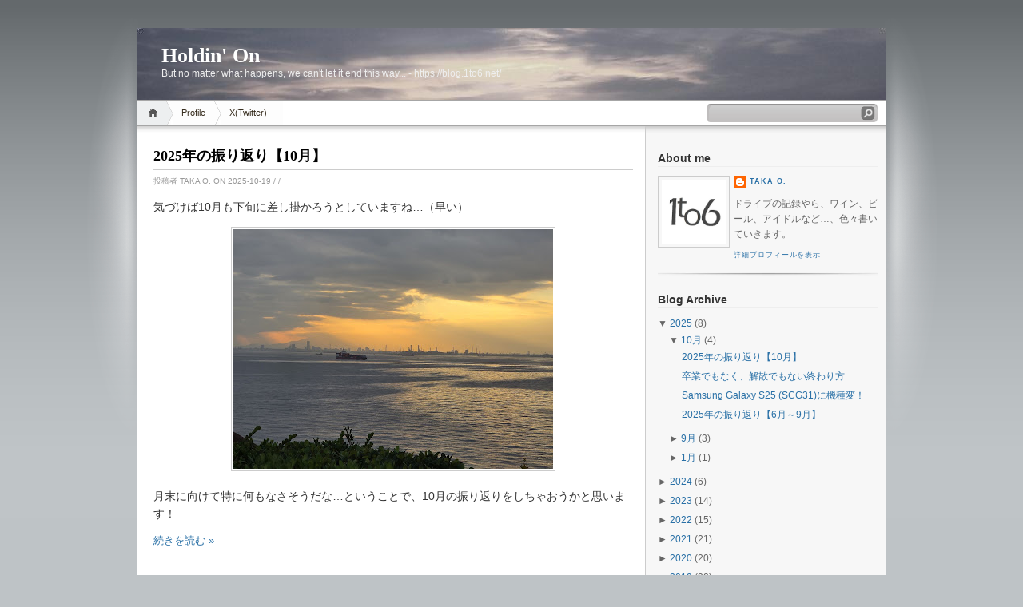

--- FILE ---
content_type: text/html; charset=UTF-8
request_url: https://blog.1to6.net/?widgetType=BlogArchive&widgetId=BlogArchive1&action=toggle&dir=open&toggle=MONTHLY-1546268400000&toggleopen=MONTHLY-1714489200000
body_size: 14248
content:
<!DOCTYPE html>
<html dir='ltr' xmlns='http://www.w3.org/1999/xhtml' xmlns:b='http://www.google.com/2005/gml/b' xmlns:data='http://www.google.com/2005/gml/data' xmlns:expr='http://www.google.com/2005/gml/expr'>
<head>
<link href='https://www.blogger.com/static/v1/widgets/55013136-widget_css_bundle.css' rel='stylesheet' type='text/css'/>
<meta content='text/html; charset=UTF-8' http-equiv='Content-Type'/>
<meta content='blogger' name='generator'/>
<link href='https://blog.1to6.net/favicon.ico' rel='icon' type='image/x-icon'/>
<link href='https://blog.1to6.net/' rel='canonical'/>
<link rel="alternate" type="application/atom+xml" title="Holdin&#39; On - Atom" href="https://blog.1to6.net/feeds/posts/default" />
<link rel="alternate" type="application/rss+xml" title="Holdin&#39; On - RSS" href="https://blog.1to6.net/feeds/posts/default?alt=rss" />
<link rel="service.post" type="application/atom+xml" title="Holdin&#39; On - Atom" href="https://www.blogger.com/feeds/5386366058353221110/posts/default" />
<link rel="me" href="https://www.blogger.com/profile/00610060270901328832" />
<!--Can't find substitution for tag [blog.ieCssRetrofitLinks]-->
<meta content='https://blog.1to6.net/' property='og:url'/>
<meta content='Holdin&#39; On' property='og:title'/>
<meta content='But no matter what happens, we can&#39;t let it end this way... - https://blog.1to6.net/' property='og:description'/>
<title>Holdin' On</title>
<style id='page-skin-1' type='text/css'><!--
/*
-----------------------------------------------
Blogger Template Style
Name:     iNove
Author:   Klodian
URL:      www.deluxetemplates.net
Date:     June 2009
----------------------------------------------- */
#navbar-iframe {
display: none !important;
}
/* Variable definitions
====================
<Variable name="bgcolor" description="Page Background Color"
type="color" default="#fff">
<Variable name="textcolor" description="Text Color"
type="color" default="#333">
<Variable name="linkcolor" description="Link Color"
type="color" default="#58a">
<Variable name="pagetitlecolor" description="Blog Title Color"
type="color" default="#666">
<Variable name="descriptioncolor" description="Blog Description Color"
type="color" default="#999">
<Variable name="titlecolor" description="Post Title Color"
type="color" default="#c60">
<Variable name="bordercolor" description="Border Color"
type="color" default="#ccc">
<Variable name="sidebarcolor" description="Sidebar Title Color"
type="color" default="#999">
<Variable name="sidebartextcolor" description="Sidebar Text Color"
type="color" default="#666">
<Variable name="visitedlinkcolor" description="Visited Link Color"
type="color" default="#999">
<Variable name="bodyfont" description="Text Font"
type="font" default="normal normal 100% Georgia, Serif">
<Variable name="headerfont" description="Sidebar Title Font"
type="font"
default="normal normal 78% 'Trebuchet MS',Trebuchet,Arial,Verdana,Sans-serif">
<Variable name="pagetitlefont" description="Blog Title Font"
type="font"
default="normal normal 200% Georgia, Serif">
<Variable name="descriptionfont" description="Blog Description Font"
type="font"
default="normal normal 78% 'Trebuchet MS', Trebuchet, Arial, Verdana, Sans-serif">
<Variable name="postfooterfont" description="Post Footer Font"
type="font"
default="normal normal 78% 'Trebuchet MS', Trebuchet, Arial, Verdana, Sans-serif">
<Variable name="startSide" description="Side where text starts in blog language"
type="automatic" default="left">
<Variable name="endSide" description="Side where text ends in blog language"
type="automatic" default="right">
*/
/* Use this with templates/template-twocol.html */
body {
background:#BEC3C6 url(https://blogger.googleusercontent.com/img/b/R29vZ2xl/AVvXsEh4EaWQg7wehzqq5KUcnTr_kAE2V9Jbc6nk9Dj6P7N2_sncrQ4LtqwkkmpmY4rhpR1oSwFmoaH3qLYPAaeqGPGwBZk2T2qL16xkPoWKAXFk28JZSWSUaFAG2_F7vEhDIjkVlXhNCgZV0fB9/s1600/bg.jpg) repeat-x scroll 0 0;
color:#333333;
font-family:Georgia Serif;
font-size:small;
font-size-adjust:none;
font-stretch:normal;
font-style:normal;
font-variant:normal;
font-weight:normal;
line-height:normal;
margin:0;
text-align:center;
}
a:link {
color:#2970A6;
text-decoration:none;
}
a:visited {
color:#2970A6;
text-decoration:none;
}
a:hover {
color:#5588AA;
text-decoration:underline;
}
a img {
border-width:0;
}
#header-wrapper {
background:transparent url(https://blogger.googleusercontent.com/img/b/R29vZ2xl/AVvXsEh-neIdvkBoKTxvmRg8v5xN9K3hq_GCreqpnUCRkSGZl1GUXsSsG1NXdXmTY8vHvU9vd1EDs9FSQmfKHRTiTp-SpbQzVTAez6qT4nta6hWoZ2og9pHrL9GCOEy-Zc9d_Mn9zL9fAQj0G64/s936/header3.jpg) no-repeat scroll 0 0;
border-bottom:1px solid #A6A6A6;
height:90px;
margin-bottom:-13px;
width:936px;
}
#header-inner {
background-position:center center;
margin-left:auto;
margin-right:auto;
}
#header {
color:#FFFFFF;
margin:5px;
text-align:left;
}
#header h1 {
font-family:Trajan pro;
font-size:200%;
font-size-adjust:none;
font-stretch:normal;
font-style:normal;
font-variant:normal;
font-weight:bold;
letter-spacing:0;
line-height:normal;
margin:5px 5px 0;
padding:20px 20px 0;
text-transform:none;
}
#header a {
color:#ffffff;
text-decoration:none;
}
#header a:hover {
color:#ffffff;
}
#header .description {
color:#EEEEEE;
font-family:arial;
font-size:12px;
font-size-adjust:none;
font-stretch:normal;
font-style:normal;
font-variant:normal;
font-weight:normal;
line-height:normal;
margin:0 5px 5px;
max-width:700px;
padding:0 20px 15px;
text-transform:none;
}
#header img {
margin-left:auto;
margin-right:auto;
}
#outer-wrapper {
font-family:Arial;
font-size:100%;
font-size-adjust:none;
font-stretch:normal;
font-style:normal;
font-variant:normal;
font-weight:normal;
line-height:normal;
margin:0 auto;
padding:10px;
text-align:left;
width:936px;
}
#main-wrapper {
background:#FFFFFF url(https://blogger.googleusercontent.com/img/b/R29vZ2xl/AVvXsEgMJmv0dFzYta1_HBvdwa69eGFflDNZeCF24beI19qzt9NhHga-jKLBUHJysGBcUqmoHaXg01kiBvKgn44X4-d70nfcazzM7ftC0RgvvFC2UEkg2ChRzU2pLB4t08hs1Bz6op9O-ZPuI6Lj/s1600/main_shadow.gif) repeat-x scroll center top;
float:left;
overflow:hidden;
padding:18px 15px 15px 20px;
width:600px;
}
#sidebar-wrapper {
background:#F7F7F7 url(https://blogger.googleusercontent.com/img/b/R29vZ2xl/AVvXsEi2Z2l_uta_Vq7GrqZLBdcSQtoogXv9AyYzSDhxoa3aiw3OSJ1Fc9MVFFvEeWh0pHuRGofMBLTfaV_FTPWsHlHirvklTLwwW4Vr7Mnpj6CEro6VjZUjWyOUN7NI2KWSOSJtsbcj2oZ8U6_l/s1600/sidebar_shadow.gif) repeat-x scroll center top;
float:right;
overflow:hidden;
padding-left:15px;
padding-right:10px;
width:275px;
padding-top:10px;
}
h2 {
border-bottom:1px solid #EEEEEE;
color:#333333;
font-family:arial;
font-size:14px;
font-size-adjust:none;
font-stretch:normal;
font-style:normal;
font-variant:normal;
font-weight:bold;
line-height:1.4em;
margin:1.5em 0 0.75em;
text-transform:none;
}
h2.date-header {
margin:1.5em 0 0.5em;
}
.post {
margin:0.5em 0 1.5em;
padding-bottom:1.5em;
}
.post h3 {
border-bottom:1px solid #CCCCCC;
color:#000000;
font-family:verdana;
font-size:18px;
font-weight:bold;
line-height:1.4em;
margin:0.25em 0 0;
padding:0 0 4px;
}
.post h3 a, .post h3 a:visited, .post h3 strong {
color:#000000;
display:block;
font-weight:bold;
text-decoration:none;
}
.post h3 strong, .post h3 a:hover {
color:#333333;
}
.post-body {
font-size:14px;
line-height:1.6em;
margin:0 0 0.75em;
}
.post-body blockquote {
line-height:1.3em;
}
.post-footer {
color:#999999;
font-family:'Trebuchet MS',Trebuchet,Arial,Verdana,Sans-serif;
font-size:10px;
font-size-adjust:none;
font-stretch:normal;
font-style:normal;
font-variant:normal;
font-weight:normal;
line-height:1.4em;
margin:0.75em 0;
text-transform:uppercase;
}
.comment-link {
}
.post img {
border:1px solid #CCCCCC;
padding:2px;
}
.post blockquote {
margin:1em 20px;
}
.post blockquote p {
margin:0.75em 0;
}
.comment-author {
}
#comments h4 {
color:#666666;
font-weight:bold;
letter-spacing:0.2em;
line-height:1.4em;
margin:1em 0;
text-transform:none;
}
#comments-block {
line-height:1.6em;
margin:1em 0 1.5em;
}
#comments-block .comment-author {
background:#EEEEEE none repeat scroll 0 0;
border:1px solid #EEEEEE;
font-size:15px;
font-weight:bold;
margin-right:20px;
padding:5px;
}
#comments .blogger-comment-icon, .blogger-comment-icon {
background:#EEEEEE none repeat scroll 0 0;
border-color:#CCCCCC #CCCCCC #EEEEEE;
border-style:solid;
border-width:2px 1px 1px;
line-height:16px;
padding:5px;
}
#comments-block .comment-body {
border-left:1px solid #EEEEEE;
border-right:1px solid #EEEEEE;
margin-left:0;
margin-right:20px;
padding:7px;
}
#comments-block .comment-footer {
border-bottom:1px solid #EEEEEE;
border-left:1px solid #EEEEEE;
border-right:1px solid #EEEEEE;
font-size:11px;
line-height:1.4em;
margin:-0.25em 20px 2em 0;
padding:5px;
text-transform:none;
}
#comments-block .comment-body p {
margin:0 0 0.75em;
}
.deleted-comment {
color:gray;
font-style:italic;
}
#blog-pager-newer-link {
float:left;
}
#blog-pager-older-link {
float:right;
}
#blog-pager {
text-align:center;
}
.feed-links {
clear:both;
line-height:2.5em;
}
.sidebar {
color:#666666;
font-size:12px;
line-height:1.5em;
}
.sidebar ul {
list-style-image:none;
list-style-position:outside;
list-style-type:none;
margin:0;
padding:0;
}
.sidebar li {
background:transparent url(https://blogger.googleusercontent.com/img/b/R29vZ2xl/AVvXsEgn1uCOPnFwzr_xRy6tC0o0t4sd6NxUuZGWcopE2j0j9nyyT0p-LfGM204FtHG40TJ5FY85yeoG5NAPiCPBWIsD48nB65DeWgBajmr1EY8TybnBL0ymYyzyv3fXXKMXsfRhYJGb6nu1VnaF/s1600/poin.png) no-repeat scroll 0 1px;
line-height:1.5em;
margin:0;
padding:0 0 0.25em 20px;
}
.sidebar .widget, .main .widget {
background:transparent url(https://blogger.googleusercontent.com/img/b/R29vZ2xl/AVvXsEjZ9q_fL0i4FeRuGWz4FbABWoWEnzQzeUYgVgftyw6nYjqYDPZfQP5O5RbvzYbwWusL95_l9E6PWmqdeIYwHKrBi8ilAWY1NBKya9DzXDngvs_wP8PUOJgv9if93G5nDr7tHERlPT7YWfWh/s1600/widgetsep.png) no-repeat scroll center bottom;
margin:0 0 1.5em;
padding:0 0 1.5em;
}
.main .Blog {
border-bottom-width:0;
}
.profile-img {
border:1px solid #CCCCCC;
float:left;
margin:0 5px 5px 0;
padding:4px;
}
.profile-data {
color:#999999;
font-family:'Trebuchet MS',Trebuchet,Arial,Verdana,Sans-serif;
font-size:78%;
font-size-adjust:none;
font-stretch:normal;
font-style:normal;
font-variant:normal;
font-weight:bold;
letter-spacing:0.1em;
line-height:1.6em;
margin:0;
text-transform:uppercase;
}
.profile-datablock {
margin:0.5em 0;
}
.profile-textblock {
line-height:1.6em;
margin:0.5em 0;
}
.profile-link {
font-family:'Trebuchet MS',Trebuchet,Arial,Verdana,Sans-serif;
font-size:78%;
font-size-adjust:none;
font-stretch:normal;
font-style:normal;
font-variant:normal;
font-weight:normal;
letter-spacing:0.1em;
line-height:normal;
text-transform:uppercase;
}
#footer {
background:transparent url(https://blogger.googleusercontent.com/img/b/R29vZ2xl/AVvXsEj-LYi2GMHAMslBmzLNYHDpnsSpfdUg6kg71lP5onVJSfvusaD08HhbxC_NTCOGYjeZjaiu013AfVmFySMKZR7OyzL7hyS8E0B2xn1MnDCr2BFd4W9SAcB6dtnLK-PrcaR-p0sC8JrHn7FF/s1600/footer.jpg) no-repeat scroll 0 0;
border-top:1px solid #CCCCCC;
display:block;
font-size:11px;
height:88px;
line-height:145%;
width:100%;
}
#footer a {
color:#2A2A2A;
}
#copyright {
margin-left:20px;
margin-top:12px;
}
#themeinfo {
margin-left:20px;
}
a#powered {
background:transparent url() no-repeat scroll 0 0;
display:block;
float:left;
height:57px;
margin:0 10px 0 5px;
text-indent:-999em;
width:92px;
}
a#gotop {
background:transparent url() no-repeat scroll 0 -304px;
display:block;
float:right;
height:16px;
line-height:18px;
margin:5px 15px 0 0 !important;
padding-left:16px;
text-decoration:none;
}
#wrap {
background:transparent url(https://blogger.googleusercontent.com/img/b/R29vZ2xl/AVvXsEhwg9FYT_66l6YbvkX9UmbA3zy_tEQVF7Kk_ZntA_2K_QVEjtSJTBmdOof_BJZFKK3btSkxMxxQnG7P-B6DSfaf42ZXZADOc0eSpylfpzwxm-9P7Lv8RKJ-_oOQvMGwflv9d-tISK_BgY9F/s1600/light.gif) no-repeat scroll center top;
padding:20px 0;
}
#navigation {
background:#FFFFFF none repeat scroll 0 0;
border-bottom:1px solid #A6A6A6;
height:31px;
}
#menus li {
display:inline;
list-style-image:none;
list-style-position:outside;
list-style-type:none;
}
#menus li a {
background:transparent url(https://blogger.googleusercontent.com/img/b/R29vZ2xl/AVvXsEiHbK7CbTdKvZ2LUa6SMTM2J-Up1QmkxOdJLALaJk_w_IlROtE3RsPVw-uqaRxMYspsjt0GlV6UnChuMXNgsx4wdIUm9snTlLhcuvot85v2TL54r1bLLIW2SMbOS6vahmHi5ecb-dhWWSx_/s1600/menu.gif) no-repeat scroll 0 0;
color:#382E1F;
display:block;
float:left;
font-size:11px;
height:31px;
line-height:31px;
margin-left:-10px;
padding:0 20px;
text-decoration:none;
z-index:1;
}
#menus li a:hover, #menus li a.current {
background-position:0 -31px;
}
#menus li.current_page_item a, #menus li.current-cat a {
background-position:0 -62px;
}
#menus li a.home {
background-position:0 -93px;
margin-left:0;
padding:0;
text-indent:-999em;
width:45px;
}
#menus li a.home:hover {
background-position:0 -124px;
}
#menus li.current_page_item a.home {
background-position:0 -155px;
margin-left:-40px;
}
#menus li a.lastmenu:hover {
background-position:0 0;
cursor:default;
}
#searchbox {
background:transparent url(https://blogger.googleusercontent.com/img/b/R29vZ2xl/AVvXsEiGGksHekySQYaX0gvO_PQabqWpc2i3ZJvd6CLsqTLO0gZDJj6PRWEJgEb5mM6-W-B7ANKLsvPFGMMSwsofUJRWGUWjDFKsPjQvoWq0hvLCWH1wL390IUp9ikL_HqVk8qfAtqJvc68IOalj/s1600/searchbox.gif) no-repeat scroll 0 0;
display:block;
float:right;
height:23px;
margin-right:10px !important;
margin-top:4px;
padding:2px;
width:209px;
}
#searchbox .textfield {
background:transparent none repeat scroll 0 0;
border:0 none;
float:left;
margin-right:2px;
padding-left:2px;
width:185px;
}
#searchbox .button {
background:transparent none repeat scroll 0 0;
border:0 none;
cursor:pointer;
float:left;
height:18px;
margin-top:1px;
width:18px;
}
#searchbox .searchtip {
color:#999999;
}
#content-wrapper {
background:#FFFFFF url(https://blogger.googleusercontent.com/img/b/R29vZ2xl/AVvXsEhqfWpAqVAvNNbzsXrXWZ72YO3D8SnYcb0VQMwmjhRsyrFANlhrx2VwqL3iYjZLzGn8fwILif6KpPNsdky_L82vJN3FUlyihLdNRzYzPSyJA_HrjVhmPYI2loxpDe1jS75bKw0nMMAuIHfD/s1600/sidesep.gif) repeat-y scroll right center;
min-height:400px;
}

--></style>
<link href='https://www.blogger.com/dyn-css/authorization.css?targetBlogID=5386366058353221110&amp;zx=b7850abd-3627-416d-a43e-d2e479686f3c' media='none' onload='if(media!=&#39;all&#39;)media=&#39;all&#39;' rel='stylesheet'/><noscript><link href='https://www.blogger.com/dyn-css/authorization.css?targetBlogID=5386366058353221110&amp;zx=b7850abd-3627-416d-a43e-d2e479686f3c' rel='stylesheet'/></noscript>
<meta name='google-adsense-platform-account' content='ca-host-pub-1556223355139109'/>
<meta name='google-adsense-platform-domain' content='blogspot.com'/>

</head>
<body>
<div class='navbar section' id='navbar'><div class='widget Navbar' data-version='1' id='Navbar1'><script type="text/javascript">
    function setAttributeOnload(object, attribute, val) {
      if(window.addEventListener) {
        window.addEventListener('load',
          function(){ object[attribute] = val; }, false);
      } else {
        window.attachEvent('onload', function(){ object[attribute] = val; });
      }
    }
  </script>
<div id="navbar-iframe-container"></div>
<script type="text/javascript" src="https://apis.google.com/js/platform.js"></script>
<script type="text/javascript">
      gapi.load("gapi.iframes:gapi.iframes.style.bubble", function() {
        if (gapi.iframes && gapi.iframes.getContext) {
          gapi.iframes.getContext().openChild({
              url: 'https://www.blogger.com/navbar/5386366058353221110?origin\x3dhttps://blog.1to6.net',
              where: document.getElementById("navbar-iframe-container"),
              id: "navbar-iframe"
          });
        }
      });
    </script><script type="text/javascript">
(function() {
var script = document.createElement('script');
script.type = 'text/javascript';
script.src = '//pagead2.googlesyndication.com/pagead/js/google_top_exp.js';
var head = document.getElementsByTagName('head')[0];
if (head) {
head.appendChild(script);
}})();
</script>
</div></div>
<div id='wrap'>
<div id='outer-wrapper'><div id='wrap2'>
<!-- skip links for text browsers -->
<span id='skiplinks' style='display:none;'>
<a href='#main'>skip to main </a> |
      <a href='#sidebar'>skip to sidebar</a>
</span>
<div id='header-wrapper'>
<div class='header section' id='header'><div class='widget Header' data-version='1' id='Header1'>
<div id='header-inner'>
<div class='titlewrapper'>
<h1 class='title'>
Holdin' On
</h1>
</div>
<div class='descriptionwrapper'>
<p class='description'><span>But no matter what happens, we can't let it end this way... - https://blog.1to6.net/</span></p>
</div>
</div>
</div></div>
</div>
<!-- navigation START -->
<div id='navigation'>
<!-- menus START -->
<ul id='menus'>
<li class='current_page_item'><a Title='Home' class='home' href='https://blog.1to6.net/' title='Home'>Home</a></li>
<li class='page_item page-item-2'><a href="//www.blogger.com/profile/00610060270901328832" title="Profile">Profile</a></li>
<li class='page_item page-item-2'><a href='https://twitter.com/takasims' title='Twitter'>X(Twitter)</a></li>
</ul>
<!-- menus END -->
<!-- searchbox START -->
<div id='searchbox'>
<form action='/search' id='searchthis' method='get'>
<div class='content'>
<input class='textfield' name='q' size='24' type='text' value=''/>
<input class='button' type='submit' value=''/>
</div>
</form>
</div></div>
<div id='content-wrapper'>
<div id='crosscol-wrapper' style='text-align:center'>
<div class='crosscol no-items section' id='crosscol'></div>
</div>
<div id='main-wrapper'>
<div class='main section' id='main'><div class='widget Blog' data-version='1' id='Blog1'>
<div class='blog-posts hfeed'>
<!--Can't find substitution for tag [adStart]-->
<div class='post hentry uncustomized-post-template'>
<a name='2449524942205674690'></a>
<h3 class='post-title entry-title'>
<a href='https://blog.1to6.net/2025/10/memoriesOf2025-Oct.html'>2025年の振り返り&#12304;10月&#12305;</a>
</h3>
<div class='post-footer'>
<div class='post-header-line-1'></div>
<div class='post-footer-line post-footer-line-1'>
<span class='post-author vcard'>
投稿者
<span class='fn'>Taka O.</span>
<span class='post-timestamp'>on 2025-10-19</span>
</span>
<span class='post-labels'> / 
        
</span>
<span class='post-comment-link'>
 /
          
</span>
</div>
</div>
<div class='post-header-line-1'></div>
<div class='post-body entry-content'>
<p>気づけば10月も下旬に差し掛かろうとしていますね&#8230;&#65288;早い&#65289;</p><div class="separator" style="clear: both; text-align: center;"><a href="https://blogger.googleusercontent.com/img/b/R29vZ2xl/AVvXsEgrkFTHuG2EBx9iQU9dqMq1fZx_9A1Xbtu6wvD4T7JJNmK-qPQR8Gn8KmNxhXQjTIgAegFtGkBOfA5SQKmq7hEStxqj1O66RbdhBk8Ksiwy9FpckYp3hZmfWO9vPdA2UdUg2nMItZhYBuK9wv7yUEPoTlPmT3SmEKd4hNAd19MfPyVEzQnftYt8DE0LCr8/s2048/2025-10-10%2016.37.15.jpg" style="margin-left: 1em; margin-right: 1em;"><img border="0" data-original-height="1536" data-original-width="2048" height="300" src="https://blogger.googleusercontent.com/img/b/R29vZ2xl/AVvXsEgrkFTHuG2EBx9iQU9dqMq1fZx_9A1Xbtu6wvD4T7JJNmK-qPQR8Gn8KmNxhXQjTIgAegFtGkBOfA5SQKmq7hEStxqj1O66RbdhBk8Ksiwy9FpckYp3hZmfWO9vPdA2UdUg2nMItZhYBuK9wv7yUEPoTlPmT3SmEKd4hNAd19MfPyVEzQnftYt8DE0LCr8/w400-h300/2025-10-10%2016.37.15.jpg" width="400"></a></div><p>月末に向けて特に何もなさそうだな&#8230;ということで&#12289;10月の振り返りをしちゃおうかと思います&#65281;<br></p><span></span>
<div style='clear: both;'></div>
</div>
<div class='jump-link'>
<a href='https://blog.1to6.net/2025/10/memoriesOf2025-Oct.html#more'>続きを読む &#187;</a>
</div>
<div class='post-footer'>
<div class='post-footer-line post-footer-line-1'>
<span class='reaction-buttons'>
</span>
<span class='star-ratings'>
</span>
<span class='post-backlinks post-comment-link'>
</span>
<span class='post-icons'>
</span>
</div>
<div class='post-footer-line post-footer-line-3'>
<span class='post-location'>
</span>
</div>
</div>
</div>
<div class='post hentry uncustomized-post-template'>
<a name='8792559785491242062'></a>
<h3 class='post-title entry-title'>
<a href='https://blog.1to6.net/2025/10/LastLiveOfAoseka2025.html'>卒業でもなく&#12289;解散でもない終わり方</a>
</h3>
<div class='post-footer'>
<div class='post-header-line-1'></div>
<div class='post-footer-line post-footer-line-1'>
<span class='post-author vcard'>
投稿者
<span class='fn'>Taka O.</span>
<span class='post-timestamp'>on 2025-10-13</span>
</span>
<span class='post-labels'> / 
        
</span>
<span class='post-comment-link'>
 /
          
</span>
</div>
</div>
<div class='post-header-line-1'></div>
<div class='post-body entry-content'>
<p>先月初旬に推しの卒業を見届けましたが&#12289;三連休初日の10/11に&#12300;群青の世界&#12301;の現体制終了を見届けてきました&#12290;</p><div class="separator" style="clear: both; text-align: center;"><a href="https://blogger.googleusercontent.com/img/b/R29vZ2xl/AVvXsEgOkjdYmIuC77kp-RvV9gaMSE8wy3nPhJ7ZDnSR2Wm6vQ6Kjb1GhNRe2evynjR_KPC_1S2vhszzKE1sdgbj84OmHjir06lf4u5R-NOY2CQ341nlaJbl7Z-rFnJmgNj9XkTmdEfP-sa18qYFqFNCHJfifSPTcTxr0_b0O7Fdblbd5chxxoHwgkqwlJ1Tzww/s2048/2025-10-11%2013.38.51.jpg" imageanchor="1" style="margin-left: 1em; margin-right: 1em;"><img border="0" data-original-height="1536" data-original-width="2048" height="300" src="https://blogger.googleusercontent.com/img/b/R29vZ2xl/AVvXsEgOkjdYmIuC77kp-RvV9gaMSE8wy3nPhJ7ZDnSR2Wm6vQ6Kjb1GhNRe2evynjR_KPC_1S2vhszzKE1sdgbj84OmHjir06lf4u5R-NOY2CQ341nlaJbl7Z-rFnJmgNj9XkTmdEfP-sa18qYFqFNCHJfifSPTcTxr0_b0O7Fdblbd5chxxoHwgkqwlJ1Tzww/w400-h300/2025-10-11%2013.38.51.jpg" width="400"></a></div><p>卒業(脱退等含む)でもなく&#12289;解散でもない形を見届けるのは初でして&#8230;&#12290;<br>ダラダラとお気持ちを書いていこうかと思います&#12290;<span></span></p>
<div style='clear: both;'></div>
</div>
<div class='jump-link'>
<a href='https://blog.1to6.net/2025/10/LastLiveOfAoseka2025.html#more'>続きを読む &#187;</a>
</div>
<div class='post-footer'>
<div class='post-footer-line post-footer-line-1'>
<span class='reaction-buttons'>
</span>
<span class='star-ratings'>
</span>
<span class='post-backlinks post-comment-link'>
</span>
<span class='post-icons'>
</span>
</div>
<div class='post-footer-line post-footer-line-3'>
<span class='post-location'>
</span>
</div>
</div>
</div>
<div class='post hentry uncustomized-post-template'>
<a name='2615469497604335793'></a>
<h3 class='post-title entry-title'>
<a href='https://blog.1to6.net/2025/10/5ii-to-S25.html'>Samsung Galaxy S25 (SCG31)に機種変&#65281;</a>
</h3>
<div class='post-footer'>
<div class='post-header-line-1'></div>
<div class='post-footer-line post-footer-line-1'>
<span class='post-author vcard'>
投稿者
<span class='fn'>Taka O.</span>
<span class='post-timestamp'>on 2025-10-10</span>
</span>
<span class='post-labels'> / 
        
</span>
<span class='post-comment-link'>
 /
          
</span>
</div>
</div>
<div class='post-header-line-1'></div>
<div class='post-body entry-content'>
長年使っていたXperia 5iiが故障してしまい&#8230;&#12289;最新のXperia 5シリーズも無いということで&#12289;初めてGalaxyに機種変してみました&#8230;&#65281;<div><br></div><div class="separator" style="clear: both; text-align: center;"><a href="https://blogger.googleusercontent.com/img/b/R29vZ2xl/AVvXsEhEZZ6XdtNpmz8QqoNxYGFHMq2k4TFwbd_NTGA9unHTKLrDotLxdQo32l2pFLzNeAwMzGt95b420qOikD3dCyvHq-ovmoFVLnGZtdnI2QV6nBN0xO_71TqzZCB_RaDqaN2HpZMgZ5_KWE-ZkL5kyhZFBFkPFici7Zkx6TWU71y9G1Lk4mvxsuoaWZD4T8Y/s2048/2025-10-09%2016.57.32.jpg" imageanchor="1" style="margin-left: 1em; margin-right: 1em;"><img border="0" data-original-height="1536" data-original-width="2048" height="300" src="https://blogger.googleusercontent.com/img/b/R29vZ2xl/AVvXsEhEZZ6XdtNpmz8QqoNxYGFHMq2k4TFwbd_NTGA9unHTKLrDotLxdQo32l2pFLzNeAwMzGt95b420qOikD3dCyvHq-ovmoFVLnGZtdnI2QV6nBN0xO_71TqzZCB_RaDqaN2HpZMgZ5_KWE-ZkL5kyhZFBFkPFici7Zkx6TWU71y9G1Lk4mvxsuoaWZD4T8Y/w400-h300/2025-10-09%2016.57.32.jpg" width="400"></a></div><div><br></div><div>そもそもの故障の話から書いてみようと思います&#65281;<span></span></div>
<div style='clear: both;'></div>
</div>
<div class='jump-link'>
<a href='https://blog.1to6.net/2025/10/5ii-to-S25.html#more'>続きを読む &#187;</a>
</div>
<div class='post-footer'>
<div class='post-footer-line post-footer-line-1'>
<span class='reaction-buttons'>
</span>
<span class='star-ratings'>
</span>
<span class='post-backlinks post-comment-link'>
</span>
<span class='post-icons'>
</span>
</div>
<div class='post-footer-line post-footer-line-3'>
<span class='post-location'>
</span>
</div>
</div>
</div>
<div class='post hentry uncustomized-post-template'>
<a name='8864992745017130612'></a>
<h3 class='post-title entry-title'>
<a href='https://blog.1to6.net/2025/09/memoriesOf2025-JunToSept.html'>2025年の振り返り&#12304;6月&#65374;9月&#12305;</a>
</h3>
<div class='post-footer'>
<div class='post-header-line-1'></div>
<div class='post-footer-line post-footer-line-1'>
<span class='post-author vcard'>
投稿者
<span class='fn'>Taka O.</span>
<span class='post-timestamp'></span>
</span>
<span class='post-labels'> / 
        
</span>
<span class='post-comment-link'>
 /
          
</span>
</div>
</div>
<div class='post-header-line-1'></div>
<div class='post-body entry-content'>
<p>10月になっちゃいましたが&#12289;振り返りネタもやっと最近の話になってきました&#8230;&#65281;</p><div class="separator" style="clear: both; text-align: center;"><a href="https://blogger.googleusercontent.com/img/b/R29vZ2xl/AVvXsEheLRUkUSz9R6qCIioDMg3Y18098fK2II4i-yrl75bhswDvWGaDbT9d6P0m9Jlm78QRh34yOiukbrWTjjnqaoEkDLoyhxgnxvChFGHpBHdnHoT4SMAWM8W4OfWlm-dDmnSD5-RRxoNu03-GEUT9HZsvXoO1Az3mcL5gmULCUWvxS4Wp6vVUxo_swyifyQs/s2048/(titleOf202506-08)2025-06-29%2014.04.31.jpg" style="margin-left: 1em; margin-right: 1em;"><img border="0" data-original-height="1536" data-original-width="2048" height="300" src="https://blogger.googleusercontent.com/img/b/R29vZ2xl/AVvXsEheLRUkUSz9R6qCIioDMg3Y18098fK2II4i-yrl75bhswDvWGaDbT9d6P0m9Jlm78QRh34yOiukbrWTjjnqaoEkDLoyhxgnxvChFGHpBHdnHoT4SMAWM8W4OfWlm-dDmnSD5-RRxoNu03-GEUT9HZsvXoO1Az3mcL5gmULCUWvxS4Wp6vVUxo_swyifyQs/w400-h300/(titleOf202506-08)2025-06-29%2014.04.31.jpg" width="400"></a></div><p>6&#65374;9月を振り返ります&#12290;<br></p><span></span>
<div style='clear: both;'></div>
</div>
<div class='jump-link'>
<a href='https://blog.1to6.net/2025/09/memoriesOf2025-JunToSept.html#more'>続きを読む &#187;</a>
</div>
<div class='post-footer'>
<div class='post-footer-line post-footer-line-1'>
<span class='reaction-buttons'>
</span>
<span class='star-ratings'>
</span>
<span class='post-backlinks post-comment-link'>
</span>
<span class='post-icons'>
</span>
</div>
<div class='post-footer-line post-footer-line-3'>
<span class='post-location'>
</span>
</div>
</div>
</div>
<div class='post hentry uncustomized-post-template'>
<a name='5100422243125468514'></a>
<h3 class='post-title entry-title'>
<a href='https://blog.1to6.net/2025/09/memoriesOf2025-MarToMay.html'>2025年の振り返り&#12304;3月&#65374;5月&#12305;</a>
</h3>
<div class='post-footer'>
<div class='post-header-line-1'></div>
<div class='post-footer-line post-footer-line-1'>
<span class='post-author vcard'>
投稿者
<span class='fn'>Taka O.</span>
<span class='post-timestamp'>on 2025-09-23</span>
</span>
<span class='post-labels'> / 
        
</span>
<span class='post-comment-link'>
 /
          
</span>
</div>
</div>
<div class='post-header-line-1'></div>
<div class='post-body entry-content'>
ちょこちょこ書き進めていた1&#65374;2月の振り返り記事をやっと投稿できたので&#12289;次のブロックへ&#65281;<div><br><div class="separator" style="clear: both; text-align: center;"><a href="https://blogger.googleusercontent.com/img/b/R29vZ2xl/AVvXsEhPsA67CsTWHPvPOAzOC4Y1-dWFxH262Rztt3984uzG8RQ846oN9Hz9vEzA7dwPMfRLSBsDA4Xy0cd_ql8xRtrOFbNnn1HWnyfOdHnV1cfFi22mx6Se6NKEMgZnicOMZyQIpCCl8Qkl5Hp-KDprVObKngjeqMnvDouLCZnKuz2R42IDpRodKZcE7fXF384/s2048/(titleOf202503-05)2025-04-19%2016.59.56.JPG" style="margin-left: 1em; margin-right: 1em;"><img border="0" data-original-height="1535" data-original-width="2048" height="300" src="https://blogger.googleusercontent.com/img/b/R29vZ2xl/AVvXsEhPsA67CsTWHPvPOAzOC4Y1-dWFxH262Rztt3984uzG8RQ846oN9Hz9vEzA7dwPMfRLSBsDA4Xy0cd_ql8xRtrOFbNnn1HWnyfOdHnV1cfFi22mx6Se6NKEMgZnicOMZyQIpCCl8Qkl5Hp-KDprVObKngjeqMnvDouLCZnKuz2R42IDpRodKZcE7fXF384/w400-h300/(titleOf202503-05)2025-04-19%2016.59.56.JPG" width="400"></a></div><br><div>3月&#65374;5月を振り返ります&#12290;</div></div><span></span>
<div style='clear: both;'></div>
</div>
<div class='jump-link'>
<a href='https://blog.1to6.net/2025/09/memoriesOf2025-MarToMay.html#more'>続きを読む &#187;</a>
</div>
<div class='post-footer'>
<div class='post-footer-line post-footer-line-1'>
<span class='reaction-buttons'>
</span>
<span class='star-ratings'>
</span>
<span class='post-backlinks post-comment-link'>
</span>
<span class='post-icons'>
</span>
</div>
<div class='post-footer-line post-footer-line-3'>
<span class='post-location'>
</span>
</div>
</div>
</div>
<div class='post hentry uncustomized-post-template'>
<a name='4024048531835121293'></a>
<h3 class='post-title entry-title'>
<a href='https://blog.1to6.net/2025/09/memoriesOf2025-JanToFeb.html'>2025年の振り返り&#12304;1月&#65374;2月&#12305;</a>
</h3>
<div class='post-footer'>
<div class='post-header-line-1'></div>
<div class='post-footer-line post-footer-line-1'>
<span class='post-author vcard'>
投稿者
<span class='fn'>Taka O.</span>
<span class='post-timestamp'>on 2025-09-14</span>
</span>
<span class='post-labels'> / 
        
</span>
<span class='post-comment-link'>
 /
          
</span>
</div>
</div>
<div class='post-header-line-1'></div>
<div class='post-body entry-content'>
<p><a href="https://blog.1to6.net/2025/09/mydear-yukachan-graduation.html" target="_blank">推しの卒業を経て</a>久々にブログを書きましたが&#12289;今年の振り返りをそろそろ始めないと&#12289;あっという間に年末になっちゃうので&#12289;振り返ります&#65281;</p><div class="separator" style="clear: both; text-align: center;"><a href="https://blogger.googleusercontent.com/img/b/R29vZ2xl/AVvXsEjSWh1caiUsXai9clgto_sgkSg81VWvZzt3v3hIJty1-C7ZvR-w1H5iN-YPNwY9Ki_PMSb_DStYL_wDoi1g7UzNbDXc-DPvBdTRw4quWQ74gdY1bvYOuX2klV9bTUclhhGZ9J7c-7uCO3jOaE-afaKdejDt1xR1KjXnVTsbm8Da0LeIYxDVTEv1Y_XfUhg/s2048/(titleOf202501-02)2025-01-18%2013.19.53.jpg" style="margin-left: 1em; margin-right: 1em;"><img border="0" data-original-height="1536" data-original-width="2048" height="300" src="https://blogger.googleusercontent.com/img/b/R29vZ2xl/AVvXsEjSWh1caiUsXai9clgto_sgkSg81VWvZzt3v3hIJty1-C7ZvR-w1H5iN-YPNwY9Ki_PMSb_DStYL_wDoi1g7UzNbDXc-DPvBdTRw4quWQ74gdY1bvYOuX2klV9bTUclhhGZ9J7c-7uCO3jOaE-afaKdejDt1xR1KjXnVTsbm8Da0LeIYxDVTEv1Y_XfUhg/w400-h300/(titleOf202501-02)2025-01-18%2013.19.53.jpg" width="400"></a></div><p>&#8213;まずは1月&#12539;2月編&#65281;</p><p><span></span></p>
<div style='clear: both;'></div>
</div>
<div class='jump-link'>
<a href='https://blog.1to6.net/2025/09/memoriesOf2025-JanToFeb.html#more'>続きを読む &#187;</a>
</div>
<div class='post-footer'>
<div class='post-footer-line post-footer-line-1'>
<span class='reaction-buttons'>
</span>
<span class='star-ratings'>
</span>
<span class='post-backlinks post-comment-link'>
</span>
<span class='post-icons'>
</span>
</div>
<div class='post-footer-line post-footer-line-3'>
<span class='post-location'>
</span>
</div>
</div>
</div>
<div class='post hentry uncustomized-post-template'>
<a name='7495618472631971274'></a>
<h3 class='post-title entry-title'>
<a href='https://blog.1to6.net/2025/09/mydear-yukachan-graduation.html'>久々に見届けた"推し"の卒業</a>
</h3>
<div class='post-footer'>
<div class='post-header-line-1'></div>
<div class='post-footer-line post-footer-line-1'>
<span class='post-author vcard'>
投稿者
<span class='fn'>Taka O.</span>
<span class='post-timestamp'>on 2025-09-06</span>
</span>
<span class='post-labels'> / 
        
</span>
<span class='post-comment-link'>
 /
          
</span>
</div>
</div>
<div class='post-header-line-1'></div>
<div class='post-body entry-content'>
<p>久々のブログ&#65281;</p><div class="separator" style="clear: both; text-align: center;"><a href="https://blogger.googleusercontent.com/img/b/R29vZ2xl/AVvXsEhjnc3ZIK8mMMVj_B3NLt8TkkeatBZCu6nm7v8zWPRgqR7Guc3V55WXaLFI_HWFc1nOO32onAXpwRS1CYudHZfEcjxd5ymgNfA6T7BEKmdW7BQfPbeZHyhzs4hPgiuaV_ulEPBHI8IFS7Nx3nhQzKJ3u4a-qxznKMgmQRmeEjD_S_mxlIaWsk-7PwKMCLg/s2048/2025-09-04%2017.40.48.JPG" style="margin-left: 1em; margin-right: 1em;"><img border="0" data-original-height="1536" data-original-width="2048" height="300" src="https://blogger.googleusercontent.com/img/b/R29vZ2xl/AVvXsEhjnc3ZIK8mMMVj_B3NLt8TkkeatBZCu6nm7v8zWPRgqR7Guc3V55WXaLFI_HWFc1nOO32onAXpwRS1CYudHZfEcjxd5ymgNfA6T7BEKmdW7BQfPbeZHyhzs4hPgiuaV_ulEPBHI8IFS7Nx3nhQzKJ3u4a-qxznKMgmQRmeEjD_S_mxlIaWsk-7PwKMCLg/w400-h300/2025-09-04%2017.40.48.JPG" width="400"></a></div><p>ホントは今年の出来事をアレコレ書こうかと思っていたのですが&#12289;先日9/4に行った&#12289;MyDearDarlin&#39;の咲真ゆかちゃんの卒業ライブがあまりにも良かったので&#12289;応援していた1年ちょっとの期間の振り返りも含めて&#12289;書き記します&#12290;<span></span></p>
<div style='clear: both;'></div>
</div>
<div class='jump-link'>
<a href='https://blog.1to6.net/2025/09/mydear-yukachan-graduation.html#more'>続きを読む &#187;</a>
</div>
<div class='post-footer'>
<div class='post-footer-line post-footer-line-1'>
<span class='reaction-buttons'>
</span>
<span class='star-ratings'>
</span>
<span class='post-backlinks post-comment-link'>
</span>
<span class='post-icons'>
</span>
</div>
<div class='post-footer-line post-footer-line-3'>
<span class='post-location'>
</span>
</div>
</div>
</div>
<!--Can't find substitution for tag [adEnd]-->
</div>
<div class='blog-pager' id='blog-pager'>
<span id='blog-pager-older-link'>
<a class='blog-pager-older-link' href='https://blog.1to6.net/search?updated-max=2025-09-06T18:11:00%2B09:00&max-results=7' id='Blog1_blog-pager-older-link' title='前の投稿'>前の投稿</a>
</span>
</div>
<div class='clear'></div>
</div></div>
</div>
<div id='sidebar-wrapper'>
<div class='sidebar section' id='sidebar'><div class='widget Profile' data-version='1' id='Profile1'>
<h2>About me</h2>
<div class='widget-content'>
<a href='https://www.blogger.com/profile/00610060270901328832'><img alt='自分の写真' class='profile-img' height='80' src='//blogger.googleusercontent.com/img/b/R29vZ2xl/AVvXsEhXO1iFlfi7ojx_OP4q3T3aOl3DYv5V9Vm6LTCn_58zMJiZoffkS_py_7TcuuqVkE2segWKyNegY2gp89z5wVjg6BMwuoj3E-mo11iUlNgS3e35uac6k75WEZPmgm2AXkc/s220/The+1to6+Logo+1x1+-+2009.jpg' width='80'/></a>
<dl class='profile-datablock'>
<dt class='profile-data'>
<a class='profile-name-link g-profile' href='https://www.blogger.com/profile/00610060270901328832' rel='author' style='background-image: url(//www.blogger.com/img/logo-16.png);'>
Taka O.
</a>
</dt>
<dd class='profile-textblock'>ドライブの記録やら&#12289;ワイン&#12289;ビール&#12289;アイドルなど&#8230;&#12289;色々書いていきます&#12290;</dd>
</dl>
<a class='profile-link' href='https://www.blogger.com/profile/00610060270901328832' rel='author'>詳細プロフィールを表示</a>
<div class='clear'></div>
</div>
</div><div class='widget BlogArchive' data-version='1' id='BlogArchive1'>
<h2>Blog Archive</h2>
<div class='widget-content'>
<div id='ArchiveList'>
<div id='BlogArchive1_ArchiveList'>
<ul>
<li class='archivedate expanded'>
<a class='toggle' href='//blog.1to6.net/?widgetType=BlogArchive&widgetId=BlogArchive1&action=toggle&dir=close&toggle=YEARLY-1735657200000&toggleopen=MONTHLY-1759244400000'>
<span class='zippy toggle-open'>&#9660; </span>
</a>
<a class='post-count-link' href='https://blog.1to6.net/2025/'>2025</a>
<span class='post-count' dir='ltr'>(8)</span>
<ul>
<li class='archivedate expanded'>
<a class='toggle' href='//blog.1to6.net/?widgetType=BlogArchive&widgetId=BlogArchive1&action=toggle&dir=close&toggle=MONTHLY-1759244400000&toggleopen=MONTHLY-1759244400000'>
<span class='zippy toggle-open'>&#9660; </span>
</a>
<a class='post-count-link' href='https://blog.1to6.net/2025/10/'>10月</a>
<span class='post-count' dir='ltr'>(4)</span>
<ul class='posts'>
<li><a href='https://blog.1to6.net/2025/10/memoriesOf2025-Oct.html'>2025年の振り返り&#12304;10月&#12305;</a></li>
<li><a href='https://blog.1to6.net/2025/10/LastLiveOfAoseka2025.html'>卒業でもなく&#12289;解散でもない終わり方</a></li>
<li><a href='https://blog.1to6.net/2025/10/5ii-to-S25.html'>Samsung Galaxy S25 (SCG31)に機種変&#65281;</a></li>
<li><a href='https://blog.1to6.net/2025/09/memoriesOf2025-JunToSept.html'>2025年の振り返り&#12304;6月&#65374;9月&#12305;</a></li>
</ul>
</li>
</ul>
<ul>
<li class='archivedate collapsed'>
<a class='toggle' href='//blog.1to6.net/?widgetType=BlogArchive&widgetId=BlogArchive1&action=toggle&dir=open&toggle=MONTHLY-1756652400000&toggleopen=MONTHLY-1759244400000'>
<span class='zippy'>

              &#9658;
            
</span>
</a>
<a class='post-count-link' href='https://blog.1to6.net/2025/09/'>9月</a>
<span class='post-count' dir='ltr'>(3)</span>
</li>
</ul>
<ul>
<li class='archivedate collapsed'>
<a class='toggle' href='//blog.1to6.net/?widgetType=BlogArchive&widgetId=BlogArchive1&action=toggle&dir=open&toggle=MONTHLY-1735657200000&toggleopen=MONTHLY-1759244400000'>
<span class='zippy'>

              &#9658;
            
</span>
</a>
<a class='post-count-link' href='https://blog.1to6.net/2025/01/'>1月</a>
<span class='post-count' dir='ltr'>(1)</span>
</li>
</ul>
</li>
</ul>
<ul>
<li class='archivedate collapsed'>
<a class='toggle' href='//blog.1to6.net/?widgetType=BlogArchive&widgetId=BlogArchive1&action=toggle&dir=open&toggle=YEARLY-1704034800000&toggleopen=MONTHLY-1759244400000'>
<span class='zippy'>

              &#9658;
            
</span>
</a>
<a class='post-count-link' href='https://blog.1to6.net/2024/'>2024</a>
<span class='post-count' dir='ltr'>(6)</span>
<ul>
<li class='archivedate collapsed'>
<a class='toggle' href='//blog.1to6.net/?widgetType=BlogArchive&widgetId=BlogArchive1&action=toggle&dir=open&toggle=MONTHLY-1725116400000&toggleopen=MONTHLY-1759244400000'>
<span class='zippy'>

              &#9658;
            
</span>
</a>
<a class='post-count-link' href='https://blog.1to6.net/2024/09/'>9月</a>
<span class='post-count' dir='ltr'>(1)</span>
</li>
</ul>
<ul>
<li class='archivedate collapsed'>
<a class='toggle' href='//blog.1to6.net/?widgetType=BlogArchive&widgetId=BlogArchive1&action=toggle&dir=open&toggle=MONTHLY-1719759600000&toggleopen=MONTHLY-1759244400000'>
<span class='zippy'>

              &#9658;
            
</span>
</a>
<a class='post-count-link' href='https://blog.1to6.net/2024/07/'>7月</a>
<span class='post-count' dir='ltr'>(1)</span>
</li>
</ul>
<ul>
<li class='archivedate collapsed'>
<a class='toggle' href='//blog.1to6.net/?widgetType=BlogArchive&widgetId=BlogArchive1&action=toggle&dir=open&toggle=MONTHLY-1717167600000&toggleopen=MONTHLY-1759244400000'>
<span class='zippy'>

              &#9658;
            
</span>
</a>
<a class='post-count-link' href='https://blog.1to6.net/2024/06/'>6月</a>
<span class='post-count' dir='ltr'>(2)</span>
</li>
</ul>
<ul>
<li class='archivedate collapsed'>
<a class='toggle' href='//blog.1to6.net/?widgetType=BlogArchive&widgetId=BlogArchive1&action=toggle&dir=open&toggle=MONTHLY-1714489200000&toggleopen=MONTHLY-1759244400000'>
<span class='zippy'>

              &#9658;
            
</span>
</a>
<a class='post-count-link' href='https://blog.1to6.net/2024/05/'>5月</a>
<span class='post-count' dir='ltr'>(1)</span>
</li>
</ul>
<ul>
<li class='archivedate collapsed'>
<a class='toggle' href='//blog.1to6.net/?widgetType=BlogArchive&widgetId=BlogArchive1&action=toggle&dir=open&toggle=MONTHLY-1704034800000&toggleopen=MONTHLY-1759244400000'>
<span class='zippy'>

              &#9658;
            
</span>
</a>
<a class='post-count-link' href='https://blog.1to6.net/2024/01/'>1月</a>
<span class='post-count' dir='ltr'>(1)</span>
</li>
</ul>
</li>
</ul>
<ul>
<li class='archivedate collapsed'>
<a class='toggle' href='//blog.1to6.net/?widgetType=BlogArchive&widgetId=BlogArchive1&action=toggle&dir=open&toggle=YEARLY-1672498800000&toggleopen=MONTHLY-1759244400000'>
<span class='zippy'>

              &#9658;
            
</span>
</a>
<a class='post-count-link' href='https://blog.1to6.net/2023/'>2023</a>
<span class='post-count' dir='ltr'>(14)</span>
<ul>
<li class='archivedate collapsed'>
<a class='toggle' href='//blog.1to6.net/?widgetType=BlogArchive&widgetId=BlogArchive1&action=toggle&dir=open&toggle=MONTHLY-1701356400000&toggleopen=MONTHLY-1759244400000'>
<span class='zippy'>

              &#9658;
            
</span>
</a>
<a class='post-count-link' href='https://blog.1to6.net/2023/12/'>12月</a>
<span class='post-count' dir='ltr'>(5)</span>
</li>
</ul>
<ul>
<li class='archivedate collapsed'>
<a class='toggle' href='//blog.1to6.net/?widgetType=BlogArchive&widgetId=BlogArchive1&action=toggle&dir=open&toggle=MONTHLY-1698764400000&toggleopen=MONTHLY-1759244400000'>
<span class='zippy'>

              &#9658;
            
</span>
</a>
<a class='post-count-link' href='https://blog.1to6.net/2023/11/'>11月</a>
<span class='post-count' dir='ltr'>(1)</span>
</li>
</ul>
<ul>
<li class='archivedate collapsed'>
<a class='toggle' href='//blog.1to6.net/?widgetType=BlogArchive&widgetId=BlogArchive1&action=toggle&dir=open&toggle=MONTHLY-1693494000000&toggleopen=MONTHLY-1759244400000'>
<span class='zippy'>

              &#9658;
            
</span>
</a>
<a class='post-count-link' href='https://blog.1to6.net/2023/09/'>9月</a>
<span class='post-count' dir='ltr'>(1)</span>
</li>
</ul>
<ul>
<li class='archivedate collapsed'>
<a class='toggle' href='//blog.1to6.net/?widgetType=BlogArchive&widgetId=BlogArchive1&action=toggle&dir=open&toggle=MONTHLY-1690815600000&toggleopen=MONTHLY-1759244400000'>
<span class='zippy'>

              &#9658;
            
</span>
</a>
<a class='post-count-link' href='https://blog.1to6.net/2023/08/'>8月</a>
<span class='post-count' dir='ltr'>(1)</span>
</li>
</ul>
<ul>
<li class='archivedate collapsed'>
<a class='toggle' href='//blog.1to6.net/?widgetType=BlogArchive&widgetId=BlogArchive1&action=toggle&dir=open&toggle=MONTHLY-1688137200000&toggleopen=MONTHLY-1759244400000'>
<span class='zippy'>

              &#9658;
            
</span>
</a>
<a class='post-count-link' href='https://blog.1to6.net/2023/07/'>7月</a>
<span class='post-count' dir='ltr'>(1)</span>
</li>
</ul>
<ul>
<li class='archivedate collapsed'>
<a class='toggle' href='//blog.1to6.net/?widgetType=BlogArchive&widgetId=BlogArchive1&action=toggle&dir=open&toggle=MONTHLY-1682866800000&toggleopen=MONTHLY-1759244400000'>
<span class='zippy'>

              &#9658;
            
</span>
</a>
<a class='post-count-link' href='https://blog.1to6.net/2023/05/'>5月</a>
<span class='post-count' dir='ltr'>(2)</span>
</li>
</ul>
<ul>
<li class='archivedate collapsed'>
<a class='toggle' href='//blog.1to6.net/?widgetType=BlogArchive&widgetId=BlogArchive1&action=toggle&dir=open&toggle=MONTHLY-1672498800000&toggleopen=MONTHLY-1759244400000'>
<span class='zippy'>

              &#9658;
            
</span>
</a>
<a class='post-count-link' href='https://blog.1to6.net/2023/01/'>1月</a>
<span class='post-count' dir='ltr'>(3)</span>
</li>
</ul>
</li>
</ul>
<ul>
<li class='archivedate collapsed'>
<a class='toggle' href='//blog.1to6.net/?widgetType=BlogArchive&widgetId=BlogArchive1&action=toggle&dir=open&toggle=YEARLY-1640962800000&toggleopen=MONTHLY-1759244400000'>
<span class='zippy'>

              &#9658;
            
</span>
</a>
<a class='post-count-link' href='https://blog.1to6.net/2022/'>2022</a>
<span class='post-count' dir='ltr'>(15)</span>
<ul>
<li class='archivedate collapsed'>
<a class='toggle' href='//blog.1to6.net/?widgetType=BlogArchive&widgetId=BlogArchive1&action=toggle&dir=open&toggle=MONTHLY-1669820400000&toggleopen=MONTHLY-1759244400000'>
<span class='zippy'>

              &#9658;
            
</span>
</a>
<a class='post-count-link' href='https://blog.1to6.net/2022/12/'>12月</a>
<span class='post-count' dir='ltr'>(2)</span>
</li>
</ul>
<ul>
<li class='archivedate collapsed'>
<a class='toggle' href='//blog.1to6.net/?widgetType=BlogArchive&widgetId=BlogArchive1&action=toggle&dir=open&toggle=MONTHLY-1667228400000&toggleopen=MONTHLY-1759244400000'>
<span class='zippy'>

              &#9658;
            
</span>
</a>
<a class='post-count-link' href='https://blog.1to6.net/2022/11/'>11月</a>
<span class='post-count' dir='ltr'>(2)</span>
</li>
</ul>
<ul>
<li class='archivedate collapsed'>
<a class='toggle' href='//blog.1to6.net/?widgetType=BlogArchive&widgetId=BlogArchive1&action=toggle&dir=open&toggle=MONTHLY-1661958000000&toggleopen=MONTHLY-1759244400000'>
<span class='zippy'>

              &#9658;
            
</span>
</a>
<a class='post-count-link' href='https://blog.1to6.net/2022/09/'>9月</a>
<span class='post-count' dir='ltr'>(2)</span>
</li>
</ul>
<ul>
<li class='archivedate collapsed'>
<a class='toggle' href='//blog.1to6.net/?widgetType=BlogArchive&widgetId=BlogArchive1&action=toggle&dir=open&toggle=MONTHLY-1659279600000&toggleopen=MONTHLY-1759244400000'>
<span class='zippy'>

              &#9658;
            
</span>
</a>
<a class='post-count-link' href='https://blog.1to6.net/2022/08/'>8月</a>
<span class='post-count' dir='ltr'>(2)</span>
</li>
</ul>
<ul>
<li class='archivedate collapsed'>
<a class='toggle' href='//blog.1to6.net/?widgetType=BlogArchive&widgetId=BlogArchive1&action=toggle&dir=open&toggle=MONTHLY-1654009200000&toggleopen=MONTHLY-1759244400000'>
<span class='zippy'>

              &#9658;
            
</span>
</a>
<a class='post-count-link' href='https://blog.1to6.net/2022/06/'>6月</a>
<span class='post-count' dir='ltr'>(1)</span>
</li>
</ul>
<ul>
<li class='archivedate collapsed'>
<a class='toggle' href='//blog.1to6.net/?widgetType=BlogArchive&widgetId=BlogArchive1&action=toggle&dir=open&toggle=MONTHLY-1651330800000&toggleopen=MONTHLY-1759244400000'>
<span class='zippy'>

              &#9658;
            
</span>
</a>
<a class='post-count-link' href='https://blog.1to6.net/2022/05/'>5月</a>
<span class='post-count' dir='ltr'>(4)</span>
</li>
</ul>
<ul>
<li class='archivedate collapsed'>
<a class='toggle' href='//blog.1to6.net/?widgetType=BlogArchive&widgetId=BlogArchive1&action=toggle&dir=open&toggle=MONTHLY-1643641200000&toggleopen=MONTHLY-1759244400000'>
<span class='zippy'>

              &#9658;
            
</span>
</a>
<a class='post-count-link' href='https://blog.1to6.net/2022/02/'>2月</a>
<span class='post-count' dir='ltr'>(1)</span>
</li>
</ul>
<ul>
<li class='archivedate collapsed'>
<a class='toggle' href='//blog.1to6.net/?widgetType=BlogArchive&widgetId=BlogArchive1&action=toggle&dir=open&toggle=MONTHLY-1640962800000&toggleopen=MONTHLY-1759244400000'>
<span class='zippy'>

              &#9658;
            
</span>
</a>
<a class='post-count-link' href='https://blog.1to6.net/2022/01/'>1月</a>
<span class='post-count' dir='ltr'>(1)</span>
</li>
</ul>
</li>
</ul>
<ul>
<li class='archivedate collapsed'>
<a class='toggle' href='//blog.1to6.net/?widgetType=BlogArchive&widgetId=BlogArchive1&action=toggle&dir=open&toggle=YEARLY-1609426800000&toggleopen=MONTHLY-1759244400000'>
<span class='zippy'>

              &#9658;
            
</span>
</a>
<a class='post-count-link' href='https://blog.1to6.net/2021/'>2021</a>
<span class='post-count' dir='ltr'>(21)</span>
<ul>
<li class='archivedate collapsed'>
<a class='toggle' href='//blog.1to6.net/?widgetType=BlogArchive&widgetId=BlogArchive1&action=toggle&dir=open&toggle=MONTHLY-1638284400000&toggleopen=MONTHLY-1759244400000'>
<span class='zippy'>

              &#9658;
            
</span>
</a>
<a class='post-count-link' href='https://blog.1to6.net/2021/12/'>12月</a>
<span class='post-count' dir='ltr'>(1)</span>
</li>
</ul>
<ul>
<li class='archivedate collapsed'>
<a class='toggle' href='//blog.1to6.net/?widgetType=BlogArchive&widgetId=BlogArchive1&action=toggle&dir=open&toggle=MONTHLY-1635692400000&toggleopen=MONTHLY-1759244400000'>
<span class='zippy'>

              &#9658;
            
</span>
</a>
<a class='post-count-link' href='https://blog.1to6.net/2021/11/'>11月</a>
<span class='post-count' dir='ltr'>(4)</span>
</li>
</ul>
<ul>
<li class='archivedate collapsed'>
<a class='toggle' href='//blog.1to6.net/?widgetType=BlogArchive&widgetId=BlogArchive1&action=toggle&dir=open&toggle=MONTHLY-1625065200000&toggleopen=MONTHLY-1759244400000'>
<span class='zippy'>

              &#9658;
            
</span>
</a>
<a class='post-count-link' href='https://blog.1to6.net/2021/07/'>7月</a>
<span class='post-count' dir='ltr'>(3)</span>
</li>
</ul>
<ul>
<li class='archivedate collapsed'>
<a class='toggle' href='//blog.1to6.net/?widgetType=BlogArchive&widgetId=BlogArchive1&action=toggle&dir=open&toggle=MONTHLY-1622473200000&toggleopen=MONTHLY-1759244400000'>
<span class='zippy'>

              &#9658;
            
</span>
</a>
<a class='post-count-link' href='https://blog.1to6.net/2021/06/'>6月</a>
<span class='post-count' dir='ltr'>(5)</span>
</li>
</ul>
<ul>
<li class='archivedate collapsed'>
<a class='toggle' href='//blog.1to6.net/?widgetType=BlogArchive&widgetId=BlogArchive1&action=toggle&dir=open&toggle=MONTHLY-1619794800000&toggleopen=MONTHLY-1759244400000'>
<span class='zippy'>

              &#9658;
            
</span>
</a>
<a class='post-count-link' href='https://blog.1to6.net/2021/05/'>5月</a>
<span class='post-count' dir='ltr'>(3)</span>
</li>
</ul>
<ul>
<li class='archivedate collapsed'>
<a class='toggle' href='//blog.1to6.net/?widgetType=BlogArchive&widgetId=BlogArchive1&action=toggle&dir=open&toggle=MONTHLY-1617202800000&toggleopen=MONTHLY-1759244400000'>
<span class='zippy'>

              &#9658;
            
</span>
</a>
<a class='post-count-link' href='https://blog.1to6.net/2021/04/'>4月</a>
<span class='post-count' dir='ltr'>(2)</span>
</li>
</ul>
<ul>
<li class='archivedate collapsed'>
<a class='toggle' href='//blog.1to6.net/?widgetType=BlogArchive&widgetId=BlogArchive1&action=toggle&dir=open&toggle=MONTHLY-1612105200000&toggleopen=MONTHLY-1759244400000'>
<span class='zippy'>

              &#9658;
            
</span>
</a>
<a class='post-count-link' href='https://blog.1to6.net/2021/02/'>2月</a>
<span class='post-count' dir='ltr'>(2)</span>
</li>
</ul>
<ul>
<li class='archivedate collapsed'>
<a class='toggle' href='//blog.1to6.net/?widgetType=BlogArchive&widgetId=BlogArchive1&action=toggle&dir=open&toggle=MONTHLY-1609426800000&toggleopen=MONTHLY-1759244400000'>
<span class='zippy'>

              &#9658;
            
</span>
</a>
<a class='post-count-link' href='https://blog.1to6.net/2021/01/'>1月</a>
<span class='post-count' dir='ltr'>(1)</span>
</li>
</ul>
</li>
</ul>
<ul>
<li class='archivedate collapsed'>
<a class='toggle' href='//blog.1to6.net/?widgetType=BlogArchive&widgetId=BlogArchive1&action=toggle&dir=open&toggle=YEARLY-1577804400000&toggleopen=MONTHLY-1759244400000'>
<span class='zippy'>

              &#9658;
            
</span>
</a>
<a class='post-count-link' href='https://blog.1to6.net/2020/'>2020</a>
<span class='post-count' dir='ltr'>(20)</span>
<ul>
<li class='archivedate collapsed'>
<a class='toggle' href='//blog.1to6.net/?widgetType=BlogArchive&widgetId=BlogArchive1&action=toggle&dir=open&toggle=MONTHLY-1606748400000&toggleopen=MONTHLY-1759244400000'>
<span class='zippy'>

              &#9658;
            
</span>
</a>
<a class='post-count-link' href='https://blog.1to6.net/2020/12/'>12月</a>
<span class='post-count' dir='ltr'>(2)</span>
</li>
</ul>
<ul>
<li class='archivedate collapsed'>
<a class='toggle' href='//blog.1to6.net/?widgetType=BlogArchive&widgetId=BlogArchive1&action=toggle&dir=open&toggle=MONTHLY-1604156400000&toggleopen=MONTHLY-1759244400000'>
<span class='zippy'>

              &#9658;
            
</span>
</a>
<a class='post-count-link' href='https://blog.1to6.net/2020/11/'>11月</a>
<span class='post-count' dir='ltr'>(2)</span>
</li>
</ul>
<ul>
<li class='archivedate collapsed'>
<a class='toggle' href='//blog.1to6.net/?widgetType=BlogArchive&widgetId=BlogArchive1&action=toggle&dir=open&toggle=MONTHLY-1601478000000&toggleopen=MONTHLY-1759244400000'>
<span class='zippy'>

              &#9658;
            
</span>
</a>
<a class='post-count-link' href='https://blog.1to6.net/2020/10/'>10月</a>
<span class='post-count' dir='ltr'>(1)</span>
</li>
</ul>
<ul>
<li class='archivedate collapsed'>
<a class='toggle' href='//blog.1to6.net/?widgetType=BlogArchive&widgetId=BlogArchive1&action=toggle&dir=open&toggle=MONTHLY-1596207600000&toggleopen=MONTHLY-1759244400000'>
<span class='zippy'>

              &#9658;
            
</span>
</a>
<a class='post-count-link' href='https://blog.1to6.net/2020/08/'>8月</a>
<span class='post-count' dir='ltr'>(2)</span>
</li>
</ul>
<ul>
<li class='archivedate collapsed'>
<a class='toggle' href='//blog.1to6.net/?widgetType=BlogArchive&widgetId=BlogArchive1&action=toggle&dir=open&toggle=MONTHLY-1593529200000&toggleopen=MONTHLY-1759244400000'>
<span class='zippy'>

              &#9658;
            
</span>
</a>
<a class='post-count-link' href='https://blog.1to6.net/2020/07/'>7月</a>
<span class='post-count' dir='ltr'>(1)</span>
</li>
</ul>
<ul>
<li class='archivedate collapsed'>
<a class='toggle' href='//blog.1to6.net/?widgetType=BlogArchive&widgetId=BlogArchive1&action=toggle&dir=open&toggle=MONTHLY-1590937200000&toggleopen=MONTHLY-1759244400000'>
<span class='zippy'>

              &#9658;
            
</span>
</a>
<a class='post-count-link' href='https://blog.1to6.net/2020/06/'>6月</a>
<span class='post-count' dir='ltr'>(2)</span>
</li>
</ul>
<ul>
<li class='archivedate collapsed'>
<a class='toggle' href='//blog.1to6.net/?widgetType=BlogArchive&widgetId=BlogArchive1&action=toggle&dir=open&toggle=MONTHLY-1588258800000&toggleopen=MONTHLY-1759244400000'>
<span class='zippy'>

              &#9658;
            
</span>
</a>
<a class='post-count-link' href='https://blog.1to6.net/2020/05/'>5月</a>
<span class='post-count' dir='ltr'>(3)</span>
</li>
</ul>
<ul>
<li class='archivedate collapsed'>
<a class='toggle' href='//blog.1to6.net/?widgetType=BlogArchive&widgetId=BlogArchive1&action=toggle&dir=open&toggle=MONTHLY-1585666800000&toggleopen=MONTHLY-1759244400000'>
<span class='zippy'>

              &#9658;
            
</span>
</a>
<a class='post-count-link' href='https://blog.1to6.net/2020/04/'>4月</a>
<span class='post-count' dir='ltr'>(2)</span>
</li>
</ul>
<ul>
<li class='archivedate collapsed'>
<a class='toggle' href='//blog.1to6.net/?widgetType=BlogArchive&widgetId=BlogArchive1&action=toggle&dir=open&toggle=MONTHLY-1582988400000&toggleopen=MONTHLY-1759244400000'>
<span class='zippy'>

              &#9658;
            
</span>
</a>
<a class='post-count-link' href='https://blog.1to6.net/2020/03/'>3月</a>
<span class='post-count' dir='ltr'>(1)</span>
</li>
</ul>
<ul>
<li class='archivedate collapsed'>
<a class='toggle' href='//blog.1to6.net/?widgetType=BlogArchive&widgetId=BlogArchive1&action=toggle&dir=open&toggle=MONTHLY-1580482800000&toggleopen=MONTHLY-1759244400000'>
<span class='zippy'>

              &#9658;
            
</span>
</a>
<a class='post-count-link' href='https://blog.1to6.net/2020/02/'>2月</a>
<span class='post-count' dir='ltr'>(2)</span>
</li>
</ul>
<ul>
<li class='archivedate collapsed'>
<a class='toggle' href='//blog.1to6.net/?widgetType=BlogArchive&widgetId=BlogArchive1&action=toggle&dir=open&toggle=MONTHLY-1577804400000&toggleopen=MONTHLY-1759244400000'>
<span class='zippy'>

              &#9658;
            
</span>
</a>
<a class='post-count-link' href='https://blog.1to6.net/2020/01/'>1月</a>
<span class='post-count' dir='ltr'>(2)</span>
</li>
</ul>
</li>
</ul>
<ul>
<li class='archivedate collapsed'>
<a class='toggle' href='//blog.1to6.net/?widgetType=BlogArchive&widgetId=BlogArchive1&action=toggle&dir=open&toggle=YEARLY-1546268400000&toggleopen=MONTHLY-1759244400000'>
<span class='zippy'>

              &#9658;
            
</span>
</a>
<a class='post-count-link' href='https://blog.1to6.net/2019/'>2019</a>
<span class='post-count' dir='ltr'>(38)</span>
<ul>
<li class='archivedate collapsed'>
<a class='toggle' href='//blog.1to6.net/?widgetType=BlogArchive&widgetId=BlogArchive1&action=toggle&dir=open&toggle=MONTHLY-1575126000000&toggleopen=MONTHLY-1759244400000'>
<span class='zippy'>

              &#9658;
            
</span>
</a>
<a class='post-count-link' href='https://blog.1to6.net/2019/12/'>12月</a>
<span class='post-count' dir='ltr'>(3)</span>
</li>
</ul>
<ul>
<li class='archivedate collapsed'>
<a class='toggle' href='//blog.1to6.net/?widgetType=BlogArchive&widgetId=BlogArchive1&action=toggle&dir=open&toggle=MONTHLY-1572534000000&toggleopen=MONTHLY-1759244400000'>
<span class='zippy'>

              &#9658;
            
</span>
</a>
<a class='post-count-link' href='https://blog.1to6.net/2019/11/'>11月</a>
<span class='post-count' dir='ltr'>(1)</span>
</li>
</ul>
<ul>
<li class='archivedate collapsed'>
<a class='toggle' href='//blog.1to6.net/?widgetType=BlogArchive&widgetId=BlogArchive1&action=toggle&dir=open&toggle=MONTHLY-1569855600000&toggleopen=MONTHLY-1759244400000'>
<span class='zippy'>

              &#9658;
            
</span>
</a>
<a class='post-count-link' href='https://blog.1to6.net/2019/10/'>10月</a>
<span class='post-count' dir='ltr'>(1)</span>
</li>
</ul>
<ul>
<li class='archivedate collapsed'>
<a class='toggle' href='//blog.1to6.net/?widgetType=BlogArchive&widgetId=BlogArchive1&action=toggle&dir=open&toggle=MONTHLY-1567263600000&toggleopen=MONTHLY-1759244400000'>
<span class='zippy'>

              &#9658;
            
</span>
</a>
<a class='post-count-link' href='https://blog.1to6.net/2019/09/'>9月</a>
<span class='post-count' dir='ltr'>(4)</span>
</li>
</ul>
<ul>
<li class='archivedate collapsed'>
<a class='toggle' href='//blog.1to6.net/?widgetType=BlogArchive&widgetId=BlogArchive1&action=toggle&dir=open&toggle=MONTHLY-1564585200000&toggleopen=MONTHLY-1759244400000'>
<span class='zippy'>

              &#9658;
            
</span>
</a>
<a class='post-count-link' href='https://blog.1to6.net/2019/08/'>8月</a>
<span class='post-count' dir='ltr'>(2)</span>
</li>
</ul>
<ul>
<li class='archivedate collapsed'>
<a class='toggle' href='//blog.1to6.net/?widgetType=BlogArchive&widgetId=BlogArchive1&action=toggle&dir=open&toggle=MONTHLY-1561906800000&toggleopen=MONTHLY-1759244400000'>
<span class='zippy'>

              &#9658;
            
</span>
</a>
<a class='post-count-link' href='https://blog.1to6.net/2019/07/'>7月</a>
<span class='post-count' dir='ltr'>(4)</span>
</li>
</ul>
<ul>
<li class='archivedate collapsed'>
<a class='toggle' href='//blog.1to6.net/?widgetType=BlogArchive&widgetId=BlogArchive1&action=toggle&dir=open&toggle=MONTHLY-1559314800000&toggleopen=MONTHLY-1759244400000'>
<span class='zippy'>

              &#9658;
            
</span>
</a>
<a class='post-count-link' href='https://blog.1to6.net/2019/06/'>6月</a>
<span class='post-count' dir='ltr'>(1)</span>
</li>
</ul>
<ul>
<li class='archivedate collapsed'>
<a class='toggle' href='//blog.1to6.net/?widgetType=BlogArchive&widgetId=BlogArchive1&action=toggle&dir=open&toggle=MONTHLY-1556636400000&toggleopen=MONTHLY-1759244400000'>
<span class='zippy'>

              &#9658;
            
</span>
</a>
<a class='post-count-link' href='https://blog.1to6.net/2019/05/'>5月</a>
<span class='post-count' dir='ltr'>(6)</span>
</li>
</ul>
<ul>
<li class='archivedate collapsed'>
<a class='toggle' href='//blog.1to6.net/?widgetType=BlogArchive&widgetId=BlogArchive1&action=toggle&dir=open&toggle=MONTHLY-1554044400000&toggleopen=MONTHLY-1759244400000'>
<span class='zippy'>

              &#9658;
            
</span>
</a>
<a class='post-count-link' href='https://blog.1to6.net/2019/04/'>4月</a>
<span class='post-count' dir='ltr'>(3)</span>
</li>
</ul>
<ul>
<li class='archivedate collapsed'>
<a class='toggle' href='//blog.1to6.net/?widgetType=BlogArchive&widgetId=BlogArchive1&action=toggle&dir=open&toggle=MONTHLY-1551366000000&toggleopen=MONTHLY-1759244400000'>
<span class='zippy'>

              &#9658;
            
</span>
</a>
<a class='post-count-link' href='https://blog.1to6.net/2019/03/'>3月</a>
<span class='post-count' dir='ltr'>(4)</span>
</li>
</ul>
<ul>
<li class='archivedate collapsed'>
<a class='toggle' href='//blog.1to6.net/?widgetType=BlogArchive&widgetId=BlogArchive1&action=toggle&dir=open&toggle=MONTHLY-1548946800000&toggleopen=MONTHLY-1759244400000'>
<span class='zippy'>

              &#9658;
            
</span>
</a>
<a class='post-count-link' href='https://blog.1to6.net/2019/02/'>2月</a>
<span class='post-count' dir='ltr'>(3)</span>
</li>
</ul>
<ul>
<li class='archivedate collapsed'>
<a class='toggle' href='//blog.1to6.net/?widgetType=BlogArchive&widgetId=BlogArchive1&action=toggle&dir=open&toggle=MONTHLY-1546268400000&toggleopen=MONTHLY-1759244400000'>
<span class='zippy'>

              &#9658;
            
</span>
</a>
<a class='post-count-link' href='https://blog.1to6.net/2019/01/'>1月</a>
<span class='post-count' dir='ltr'>(6)</span>
</li>
</ul>
</li>
</ul>
<ul>
<li class='archivedate collapsed'>
<a class='toggle' href='//blog.1to6.net/?widgetType=BlogArchive&widgetId=BlogArchive1&action=toggle&dir=open&toggle=YEARLY-1514732400000&toggleopen=MONTHLY-1759244400000'>
<span class='zippy'>

              &#9658;
            
</span>
</a>
<a class='post-count-link' href='https://blog.1to6.net/2018/'>2018</a>
<span class='post-count' dir='ltr'>(62)</span>
<ul>
<li class='archivedate collapsed'>
<a class='toggle' href='//blog.1to6.net/?widgetType=BlogArchive&widgetId=BlogArchive1&action=toggle&dir=open&toggle=MONTHLY-1543590000000&toggleopen=MONTHLY-1759244400000'>
<span class='zippy'>

              &#9658;
            
</span>
</a>
<a class='post-count-link' href='https://blog.1to6.net/2018/12/'>12月</a>
<span class='post-count' dir='ltr'>(5)</span>
</li>
</ul>
<ul>
<li class='archivedate collapsed'>
<a class='toggle' href='//blog.1to6.net/?widgetType=BlogArchive&widgetId=BlogArchive1&action=toggle&dir=open&toggle=MONTHLY-1540998000000&toggleopen=MONTHLY-1759244400000'>
<span class='zippy'>

              &#9658;
            
</span>
</a>
<a class='post-count-link' href='https://blog.1to6.net/2018/11/'>11月</a>
<span class='post-count' dir='ltr'>(8)</span>
</li>
</ul>
<ul>
<li class='archivedate collapsed'>
<a class='toggle' href='//blog.1to6.net/?widgetType=BlogArchive&widgetId=BlogArchive1&action=toggle&dir=open&toggle=MONTHLY-1538319600000&toggleopen=MONTHLY-1759244400000'>
<span class='zippy'>

              &#9658;
            
</span>
</a>
<a class='post-count-link' href='https://blog.1to6.net/2018/10/'>10月</a>
<span class='post-count' dir='ltr'>(3)</span>
</li>
</ul>
<ul>
<li class='archivedate collapsed'>
<a class='toggle' href='//blog.1to6.net/?widgetType=BlogArchive&widgetId=BlogArchive1&action=toggle&dir=open&toggle=MONTHLY-1535727600000&toggleopen=MONTHLY-1759244400000'>
<span class='zippy'>

              &#9658;
            
</span>
</a>
<a class='post-count-link' href='https://blog.1to6.net/2018/09/'>9月</a>
<span class='post-count' dir='ltr'>(5)</span>
</li>
</ul>
<ul>
<li class='archivedate collapsed'>
<a class='toggle' href='//blog.1to6.net/?widgetType=BlogArchive&widgetId=BlogArchive1&action=toggle&dir=open&toggle=MONTHLY-1533049200000&toggleopen=MONTHLY-1759244400000'>
<span class='zippy'>

              &#9658;
            
</span>
</a>
<a class='post-count-link' href='https://blog.1to6.net/2018/08/'>8月</a>
<span class='post-count' dir='ltr'>(2)</span>
</li>
</ul>
<ul>
<li class='archivedate collapsed'>
<a class='toggle' href='//blog.1to6.net/?widgetType=BlogArchive&widgetId=BlogArchive1&action=toggle&dir=open&toggle=MONTHLY-1530370800000&toggleopen=MONTHLY-1759244400000'>
<span class='zippy'>

              &#9658;
            
</span>
</a>
<a class='post-count-link' href='https://blog.1to6.net/2018/07/'>7月</a>
<span class='post-count' dir='ltr'>(9)</span>
</li>
</ul>
<ul>
<li class='archivedate collapsed'>
<a class='toggle' href='//blog.1to6.net/?widgetType=BlogArchive&widgetId=BlogArchive1&action=toggle&dir=open&toggle=MONTHLY-1527778800000&toggleopen=MONTHLY-1759244400000'>
<span class='zippy'>

              &#9658;
            
</span>
</a>
<a class='post-count-link' href='https://blog.1to6.net/2018/06/'>6月</a>
<span class='post-count' dir='ltr'>(8)</span>
</li>
</ul>
<ul>
<li class='archivedate collapsed'>
<a class='toggle' href='//blog.1to6.net/?widgetType=BlogArchive&widgetId=BlogArchive1&action=toggle&dir=open&toggle=MONTHLY-1525100400000&toggleopen=MONTHLY-1759244400000'>
<span class='zippy'>

              &#9658;
            
</span>
</a>
<a class='post-count-link' href='https://blog.1to6.net/2018/05/'>5月</a>
<span class='post-count' dir='ltr'>(9)</span>
</li>
</ul>
<ul>
<li class='archivedate collapsed'>
<a class='toggle' href='//blog.1to6.net/?widgetType=BlogArchive&widgetId=BlogArchive1&action=toggle&dir=open&toggle=MONTHLY-1522508400000&toggleopen=MONTHLY-1759244400000'>
<span class='zippy'>

              &#9658;
            
</span>
</a>
<a class='post-count-link' href='https://blog.1to6.net/2018/04/'>4月</a>
<span class='post-count' dir='ltr'>(8)</span>
</li>
</ul>
<ul>
<li class='archivedate collapsed'>
<a class='toggle' href='//blog.1to6.net/?widgetType=BlogArchive&widgetId=BlogArchive1&action=toggle&dir=open&toggle=MONTHLY-1519830000000&toggleopen=MONTHLY-1759244400000'>
<span class='zippy'>

              &#9658;
            
</span>
</a>
<a class='post-count-link' href='https://blog.1to6.net/2018/03/'>3月</a>
<span class='post-count' dir='ltr'>(1)</span>
</li>
</ul>
<ul>
<li class='archivedate collapsed'>
<a class='toggle' href='//blog.1to6.net/?widgetType=BlogArchive&widgetId=BlogArchive1&action=toggle&dir=open&toggle=MONTHLY-1517410800000&toggleopen=MONTHLY-1759244400000'>
<span class='zippy'>

              &#9658;
            
</span>
</a>
<a class='post-count-link' href='https://blog.1to6.net/2018/02/'>2月</a>
<span class='post-count' dir='ltr'>(1)</span>
</li>
</ul>
<ul>
<li class='archivedate collapsed'>
<a class='toggle' href='//blog.1to6.net/?widgetType=BlogArchive&widgetId=BlogArchive1&action=toggle&dir=open&toggle=MONTHLY-1514732400000&toggleopen=MONTHLY-1759244400000'>
<span class='zippy'>

              &#9658;
            
</span>
</a>
<a class='post-count-link' href='https://blog.1to6.net/2018/01/'>1月</a>
<span class='post-count' dir='ltr'>(3)</span>
</li>
</ul>
</li>
</ul>
<ul>
<li class='archivedate collapsed'>
<a class='toggle' href='//blog.1to6.net/?widgetType=BlogArchive&widgetId=BlogArchive1&action=toggle&dir=open&toggle=YEARLY-1483196400000&toggleopen=MONTHLY-1759244400000'>
<span class='zippy'>

              &#9658;
            
</span>
</a>
<a class='post-count-link' href='https://blog.1to6.net/2017/'>2017</a>
<span class='post-count' dir='ltr'>(23)</span>
<ul>
<li class='archivedate collapsed'>
<a class='toggle' href='//blog.1to6.net/?widgetType=BlogArchive&widgetId=BlogArchive1&action=toggle&dir=open&toggle=MONTHLY-1509462000000&toggleopen=MONTHLY-1759244400000'>
<span class='zippy'>

              &#9658;
            
</span>
</a>
<a class='post-count-link' href='https://blog.1to6.net/2017/11/'>11月</a>
<span class='post-count' dir='ltr'>(2)</span>
</li>
</ul>
<ul>
<li class='archivedate collapsed'>
<a class='toggle' href='//blog.1to6.net/?widgetType=BlogArchive&widgetId=BlogArchive1&action=toggle&dir=open&toggle=MONTHLY-1506783600000&toggleopen=MONTHLY-1759244400000'>
<span class='zippy'>

              &#9658;
            
</span>
</a>
<a class='post-count-link' href='https://blog.1to6.net/2017/10/'>10月</a>
<span class='post-count' dir='ltr'>(4)</span>
</li>
</ul>
<ul>
<li class='archivedate collapsed'>
<a class='toggle' href='//blog.1to6.net/?widgetType=BlogArchive&widgetId=BlogArchive1&action=toggle&dir=open&toggle=MONTHLY-1504191600000&toggleopen=MONTHLY-1759244400000'>
<span class='zippy'>

              &#9658;
            
</span>
</a>
<a class='post-count-link' href='https://blog.1to6.net/2017/09/'>9月</a>
<span class='post-count' dir='ltr'>(4)</span>
</li>
</ul>
<ul>
<li class='archivedate collapsed'>
<a class='toggle' href='//blog.1to6.net/?widgetType=BlogArchive&widgetId=BlogArchive1&action=toggle&dir=open&toggle=MONTHLY-1501513200000&toggleopen=MONTHLY-1759244400000'>
<span class='zippy'>

              &#9658;
            
</span>
</a>
<a class='post-count-link' href='https://blog.1to6.net/2017/08/'>8月</a>
<span class='post-count' dir='ltr'>(3)</span>
</li>
</ul>
<ul>
<li class='archivedate collapsed'>
<a class='toggle' href='//blog.1to6.net/?widgetType=BlogArchive&widgetId=BlogArchive1&action=toggle&dir=open&toggle=MONTHLY-1496242800000&toggleopen=MONTHLY-1759244400000'>
<span class='zippy'>

              &#9658;
            
</span>
</a>
<a class='post-count-link' href='https://blog.1to6.net/2017/06/'>6月</a>
<span class='post-count' dir='ltr'>(1)</span>
</li>
</ul>
<ul>
<li class='archivedate collapsed'>
<a class='toggle' href='//blog.1to6.net/?widgetType=BlogArchive&widgetId=BlogArchive1&action=toggle&dir=open&toggle=MONTHLY-1493564400000&toggleopen=MONTHLY-1759244400000'>
<span class='zippy'>

              &#9658;
            
</span>
</a>
<a class='post-count-link' href='https://blog.1to6.net/2017/05/'>5月</a>
<span class='post-count' dir='ltr'>(1)</span>
</li>
</ul>
<ul>
<li class='archivedate collapsed'>
<a class='toggle' href='//blog.1to6.net/?widgetType=BlogArchive&widgetId=BlogArchive1&action=toggle&dir=open&toggle=MONTHLY-1490972400000&toggleopen=MONTHLY-1759244400000'>
<span class='zippy'>

              &#9658;
            
</span>
</a>
<a class='post-count-link' href='https://blog.1to6.net/2017/04/'>4月</a>
<span class='post-count' dir='ltr'>(3)</span>
</li>
</ul>
<ul>
<li class='archivedate collapsed'>
<a class='toggle' href='//blog.1to6.net/?widgetType=BlogArchive&widgetId=BlogArchive1&action=toggle&dir=open&toggle=MONTHLY-1488294000000&toggleopen=MONTHLY-1759244400000'>
<span class='zippy'>

              &#9658;
            
</span>
</a>
<a class='post-count-link' href='https://blog.1to6.net/2017/03/'>3月</a>
<span class='post-count' dir='ltr'>(2)</span>
</li>
</ul>
<ul>
<li class='archivedate collapsed'>
<a class='toggle' href='//blog.1to6.net/?widgetType=BlogArchive&widgetId=BlogArchive1&action=toggle&dir=open&toggle=MONTHLY-1485874800000&toggleopen=MONTHLY-1759244400000'>
<span class='zippy'>

              &#9658;
            
</span>
</a>
<a class='post-count-link' href='https://blog.1to6.net/2017/02/'>2月</a>
<span class='post-count' dir='ltr'>(1)</span>
</li>
</ul>
<ul>
<li class='archivedate collapsed'>
<a class='toggle' href='//blog.1to6.net/?widgetType=BlogArchive&widgetId=BlogArchive1&action=toggle&dir=open&toggle=MONTHLY-1483196400000&toggleopen=MONTHLY-1759244400000'>
<span class='zippy'>

              &#9658;
            
</span>
</a>
<a class='post-count-link' href='https://blog.1to6.net/2017/01/'>1月</a>
<span class='post-count' dir='ltr'>(2)</span>
</li>
</ul>
</li>
</ul>
<ul>
<li class='archivedate collapsed'>
<a class='toggle' href='//blog.1to6.net/?widgetType=BlogArchive&widgetId=BlogArchive1&action=toggle&dir=open&toggle=YEARLY-1451574000000&toggleopen=MONTHLY-1759244400000'>
<span class='zippy'>

              &#9658;
            
</span>
</a>
<a class='post-count-link' href='https://blog.1to6.net/2016/'>2016</a>
<span class='post-count' dir='ltr'>(22)</span>
<ul>
<li class='archivedate collapsed'>
<a class='toggle' href='//blog.1to6.net/?widgetType=BlogArchive&widgetId=BlogArchive1&action=toggle&dir=open&toggle=MONTHLY-1480518000000&toggleopen=MONTHLY-1759244400000'>
<span class='zippy'>

              &#9658;
            
</span>
</a>
<a class='post-count-link' href='https://blog.1to6.net/2016/12/'>12月</a>
<span class='post-count' dir='ltr'>(1)</span>
</li>
</ul>
<ul>
<li class='archivedate collapsed'>
<a class='toggle' href='//blog.1to6.net/?widgetType=BlogArchive&widgetId=BlogArchive1&action=toggle&dir=open&toggle=MONTHLY-1477926000000&toggleopen=MONTHLY-1759244400000'>
<span class='zippy'>

              &#9658;
            
</span>
</a>
<a class='post-count-link' href='https://blog.1to6.net/2016/11/'>11月</a>
<span class='post-count' dir='ltr'>(1)</span>
</li>
</ul>
<ul>
<li class='archivedate collapsed'>
<a class='toggle' href='//blog.1to6.net/?widgetType=BlogArchive&widgetId=BlogArchive1&action=toggle&dir=open&toggle=MONTHLY-1475247600000&toggleopen=MONTHLY-1759244400000'>
<span class='zippy'>

              &#9658;
            
</span>
</a>
<a class='post-count-link' href='https://blog.1to6.net/2016/10/'>10月</a>
<span class='post-count' dir='ltr'>(1)</span>
</li>
</ul>
<ul>
<li class='archivedate collapsed'>
<a class='toggle' href='//blog.1to6.net/?widgetType=BlogArchive&widgetId=BlogArchive1&action=toggle&dir=open&toggle=MONTHLY-1472655600000&toggleopen=MONTHLY-1759244400000'>
<span class='zippy'>

              &#9658;
            
</span>
</a>
<a class='post-count-link' href='https://blog.1to6.net/2016/09/'>9月</a>
<span class='post-count' dir='ltr'>(2)</span>
</li>
</ul>
<ul>
<li class='archivedate collapsed'>
<a class='toggle' href='//blog.1to6.net/?widgetType=BlogArchive&widgetId=BlogArchive1&action=toggle&dir=open&toggle=MONTHLY-1469977200000&toggleopen=MONTHLY-1759244400000'>
<span class='zippy'>

              &#9658;
            
</span>
</a>
<a class='post-count-link' href='https://blog.1to6.net/2016/08/'>8月</a>
<span class='post-count' dir='ltr'>(2)</span>
</li>
</ul>
<ul>
<li class='archivedate collapsed'>
<a class='toggle' href='//blog.1to6.net/?widgetType=BlogArchive&widgetId=BlogArchive1&action=toggle&dir=open&toggle=MONTHLY-1467298800000&toggleopen=MONTHLY-1759244400000'>
<span class='zippy'>

              &#9658;
            
</span>
</a>
<a class='post-count-link' href='https://blog.1to6.net/2016/07/'>7月</a>
<span class='post-count' dir='ltr'>(4)</span>
</li>
</ul>
<ul>
<li class='archivedate collapsed'>
<a class='toggle' href='//blog.1to6.net/?widgetType=BlogArchive&widgetId=BlogArchive1&action=toggle&dir=open&toggle=MONTHLY-1464706800000&toggleopen=MONTHLY-1759244400000'>
<span class='zippy'>

              &#9658;
            
</span>
</a>
<a class='post-count-link' href='https://blog.1to6.net/2016/06/'>6月</a>
<span class='post-count' dir='ltr'>(2)</span>
</li>
</ul>
<ul>
<li class='archivedate collapsed'>
<a class='toggle' href='//blog.1to6.net/?widgetType=BlogArchive&widgetId=BlogArchive1&action=toggle&dir=open&toggle=MONTHLY-1462028400000&toggleopen=MONTHLY-1759244400000'>
<span class='zippy'>

              &#9658;
            
</span>
</a>
<a class='post-count-link' href='https://blog.1to6.net/2016/05/'>5月</a>
<span class='post-count' dir='ltr'>(4)</span>
</li>
</ul>
<ul>
<li class='archivedate collapsed'>
<a class='toggle' href='//blog.1to6.net/?widgetType=BlogArchive&widgetId=BlogArchive1&action=toggle&dir=open&toggle=MONTHLY-1454252400000&toggleopen=MONTHLY-1759244400000'>
<span class='zippy'>

              &#9658;
            
</span>
</a>
<a class='post-count-link' href='https://blog.1to6.net/2016/02/'>2月</a>
<span class='post-count' dir='ltr'>(2)</span>
</li>
</ul>
<ul>
<li class='archivedate collapsed'>
<a class='toggle' href='//blog.1to6.net/?widgetType=BlogArchive&widgetId=BlogArchive1&action=toggle&dir=open&toggle=MONTHLY-1451574000000&toggleopen=MONTHLY-1759244400000'>
<span class='zippy'>

              &#9658;
            
</span>
</a>
<a class='post-count-link' href='https://blog.1to6.net/2016/01/'>1月</a>
<span class='post-count' dir='ltr'>(3)</span>
</li>
</ul>
</li>
</ul>
<ul>
<li class='archivedate collapsed'>
<a class='toggle' href='//blog.1to6.net/?widgetType=BlogArchive&widgetId=BlogArchive1&action=toggle&dir=open&toggle=YEARLY-1420038000000&toggleopen=MONTHLY-1759244400000'>
<span class='zippy'>

              &#9658;
            
</span>
</a>
<a class='post-count-link' href='https://blog.1to6.net/2015/'>2015</a>
<span class='post-count' dir='ltr'>(48)</span>
<ul>
<li class='archivedate collapsed'>
<a class='toggle' href='//blog.1to6.net/?widgetType=BlogArchive&widgetId=BlogArchive1&action=toggle&dir=open&toggle=MONTHLY-1448895600000&toggleopen=MONTHLY-1759244400000'>
<span class='zippy'>

              &#9658;
            
</span>
</a>
<a class='post-count-link' href='https://blog.1to6.net/2015/12/'>12月</a>
<span class='post-count' dir='ltr'>(4)</span>
</li>
</ul>
<ul>
<li class='archivedate collapsed'>
<a class='toggle' href='//blog.1to6.net/?widgetType=BlogArchive&widgetId=BlogArchive1&action=toggle&dir=open&toggle=MONTHLY-1446303600000&toggleopen=MONTHLY-1759244400000'>
<span class='zippy'>

              &#9658;
            
</span>
</a>
<a class='post-count-link' href='https://blog.1to6.net/2015/11/'>11月</a>
<span class='post-count' dir='ltr'>(2)</span>
</li>
</ul>
<ul>
<li class='archivedate collapsed'>
<a class='toggle' href='//blog.1to6.net/?widgetType=BlogArchive&widgetId=BlogArchive1&action=toggle&dir=open&toggle=MONTHLY-1443625200000&toggleopen=MONTHLY-1759244400000'>
<span class='zippy'>

              &#9658;
            
</span>
</a>
<a class='post-count-link' href='https://blog.1to6.net/2015/10/'>10月</a>
<span class='post-count' dir='ltr'>(3)</span>
</li>
</ul>
<ul>
<li class='archivedate collapsed'>
<a class='toggle' href='//blog.1to6.net/?widgetType=BlogArchive&widgetId=BlogArchive1&action=toggle&dir=open&toggle=MONTHLY-1441033200000&toggleopen=MONTHLY-1759244400000'>
<span class='zippy'>

              &#9658;
            
</span>
</a>
<a class='post-count-link' href='https://blog.1to6.net/2015/09/'>9月</a>
<span class='post-count' dir='ltr'>(3)</span>
</li>
</ul>
<ul>
<li class='archivedate collapsed'>
<a class='toggle' href='//blog.1to6.net/?widgetType=BlogArchive&widgetId=BlogArchive1&action=toggle&dir=open&toggle=MONTHLY-1438354800000&toggleopen=MONTHLY-1759244400000'>
<span class='zippy'>

              &#9658;
            
</span>
</a>
<a class='post-count-link' href='https://blog.1to6.net/2015/08/'>8月</a>
<span class='post-count' dir='ltr'>(7)</span>
</li>
</ul>
<ul>
<li class='archivedate collapsed'>
<a class='toggle' href='//blog.1to6.net/?widgetType=BlogArchive&widgetId=BlogArchive1&action=toggle&dir=open&toggle=MONTHLY-1435676400000&toggleopen=MONTHLY-1759244400000'>
<span class='zippy'>

              &#9658;
            
</span>
</a>
<a class='post-count-link' href='https://blog.1to6.net/2015/07/'>7月</a>
<span class='post-count' dir='ltr'>(4)</span>
</li>
</ul>
<ul>
<li class='archivedate collapsed'>
<a class='toggle' href='//blog.1to6.net/?widgetType=BlogArchive&widgetId=BlogArchive1&action=toggle&dir=open&toggle=MONTHLY-1433084400000&toggleopen=MONTHLY-1759244400000'>
<span class='zippy'>

              &#9658;
            
</span>
</a>
<a class='post-count-link' href='https://blog.1to6.net/2015/06/'>6月</a>
<span class='post-count' dir='ltr'>(2)</span>
</li>
</ul>
<ul>
<li class='archivedate collapsed'>
<a class='toggle' href='//blog.1to6.net/?widgetType=BlogArchive&widgetId=BlogArchive1&action=toggle&dir=open&toggle=MONTHLY-1430406000000&toggleopen=MONTHLY-1759244400000'>
<span class='zippy'>

              &#9658;
            
</span>
</a>
<a class='post-count-link' href='https://blog.1to6.net/2015/05/'>5月</a>
<span class='post-count' dir='ltr'>(6)</span>
</li>
</ul>
<ul>
<li class='archivedate collapsed'>
<a class='toggle' href='//blog.1to6.net/?widgetType=BlogArchive&widgetId=BlogArchive1&action=toggle&dir=open&toggle=MONTHLY-1427814000000&toggleopen=MONTHLY-1759244400000'>
<span class='zippy'>

              &#9658;
            
</span>
</a>
<a class='post-count-link' href='https://blog.1to6.net/2015/04/'>4月</a>
<span class='post-count' dir='ltr'>(2)</span>
</li>
</ul>
<ul>
<li class='archivedate collapsed'>
<a class='toggle' href='//blog.1to6.net/?widgetType=BlogArchive&widgetId=BlogArchive1&action=toggle&dir=open&toggle=MONTHLY-1425135600000&toggleopen=MONTHLY-1759244400000'>
<span class='zippy'>

              &#9658;
            
</span>
</a>
<a class='post-count-link' href='https://blog.1to6.net/2015/03/'>3月</a>
<span class='post-count' dir='ltr'>(5)</span>
</li>
</ul>
<ul>
<li class='archivedate collapsed'>
<a class='toggle' href='//blog.1to6.net/?widgetType=BlogArchive&widgetId=BlogArchive1&action=toggle&dir=open&toggle=MONTHLY-1422716400000&toggleopen=MONTHLY-1759244400000'>
<span class='zippy'>

              &#9658;
            
</span>
</a>
<a class='post-count-link' href='https://blog.1to6.net/2015/02/'>2月</a>
<span class='post-count' dir='ltr'>(5)</span>
</li>
</ul>
<ul>
<li class='archivedate collapsed'>
<a class='toggle' href='//blog.1to6.net/?widgetType=BlogArchive&widgetId=BlogArchive1&action=toggle&dir=open&toggle=MONTHLY-1420038000000&toggleopen=MONTHLY-1759244400000'>
<span class='zippy'>

              &#9658;
            
</span>
</a>
<a class='post-count-link' href='https://blog.1to6.net/2015/01/'>1月</a>
<span class='post-count' dir='ltr'>(5)</span>
</li>
</ul>
</li>
</ul>
<ul>
<li class='archivedate collapsed'>
<a class='toggle' href='//blog.1to6.net/?widgetType=BlogArchive&widgetId=BlogArchive1&action=toggle&dir=open&toggle=YEARLY-1388502000000&toggleopen=MONTHLY-1759244400000'>
<span class='zippy'>

              &#9658;
            
</span>
</a>
<a class='post-count-link' href='https://blog.1to6.net/2014/'>2014</a>
<span class='post-count' dir='ltr'>(42)</span>
<ul>
<li class='archivedate collapsed'>
<a class='toggle' href='//blog.1to6.net/?widgetType=BlogArchive&widgetId=BlogArchive1&action=toggle&dir=open&toggle=MONTHLY-1417359600000&toggleopen=MONTHLY-1759244400000'>
<span class='zippy'>

              &#9658;
            
</span>
</a>
<a class='post-count-link' href='https://blog.1to6.net/2014/12/'>12月</a>
<span class='post-count' dir='ltr'>(4)</span>
</li>
</ul>
<ul>
<li class='archivedate collapsed'>
<a class='toggle' href='//blog.1to6.net/?widgetType=BlogArchive&widgetId=BlogArchive1&action=toggle&dir=open&toggle=MONTHLY-1414767600000&toggleopen=MONTHLY-1759244400000'>
<span class='zippy'>

              &#9658;
            
</span>
</a>
<a class='post-count-link' href='https://blog.1to6.net/2014/11/'>11月</a>
<span class='post-count' dir='ltr'>(5)</span>
</li>
</ul>
<ul>
<li class='archivedate collapsed'>
<a class='toggle' href='//blog.1to6.net/?widgetType=BlogArchive&widgetId=BlogArchive1&action=toggle&dir=open&toggle=MONTHLY-1412089200000&toggleopen=MONTHLY-1759244400000'>
<span class='zippy'>

              &#9658;
            
</span>
</a>
<a class='post-count-link' href='https://blog.1to6.net/2014/10/'>10月</a>
<span class='post-count' dir='ltr'>(1)</span>
</li>
</ul>
<ul>
<li class='archivedate collapsed'>
<a class='toggle' href='//blog.1to6.net/?widgetType=BlogArchive&widgetId=BlogArchive1&action=toggle&dir=open&toggle=MONTHLY-1409497200000&toggleopen=MONTHLY-1759244400000'>
<span class='zippy'>

              &#9658;
            
</span>
</a>
<a class='post-count-link' href='https://blog.1to6.net/2014/09/'>9月</a>
<span class='post-count' dir='ltr'>(2)</span>
</li>
</ul>
<ul>
<li class='archivedate collapsed'>
<a class='toggle' href='//blog.1to6.net/?widgetType=BlogArchive&widgetId=BlogArchive1&action=toggle&dir=open&toggle=MONTHLY-1406818800000&toggleopen=MONTHLY-1759244400000'>
<span class='zippy'>

              &#9658;
            
</span>
</a>
<a class='post-count-link' href='https://blog.1to6.net/2014/08/'>8月</a>
<span class='post-count' dir='ltr'>(5)</span>
</li>
</ul>
<ul>
<li class='archivedate collapsed'>
<a class='toggle' href='//blog.1to6.net/?widgetType=BlogArchive&widgetId=BlogArchive1&action=toggle&dir=open&toggle=MONTHLY-1404140400000&toggleopen=MONTHLY-1759244400000'>
<span class='zippy'>

              &#9658;
            
</span>
</a>
<a class='post-count-link' href='https://blog.1to6.net/2014/07/'>7月</a>
<span class='post-count' dir='ltr'>(3)</span>
</li>
</ul>
<ul>
<li class='archivedate collapsed'>
<a class='toggle' href='//blog.1to6.net/?widgetType=BlogArchive&widgetId=BlogArchive1&action=toggle&dir=open&toggle=MONTHLY-1401548400000&toggleopen=MONTHLY-1759244400000'>
<span class='zippy'>

              &#9658;
            
</span>
</a>
<a class='post-count-link' href='https://blog.1to6.net/2014/06/'>6月</a>
<span class='post-count' dir='ltr'>(4)</span>
</li>
</ul>
<ul>
<li class='archivedate collapsed'>
<a class='toggle' href='//blog.1to6.net/?widgetType=BlogArchive&widgetId=BlogArchive1&action=toggle&dir=open&toggle=MONTHLY-1398870000000&toggleopen=MONTHLY-1759244400000'>
<span class='zippy'>

              &#9658;
            
</span>
</a>
<a class='post-count-link' href='https://blog.1to6.net/2014/05/'>5月</a>
<span class='post-count' dir='ltr'>(2)</span>
</li>
</ul>
<ul>
<li class='archivedate collapsed'>
<a class='toggle' href='//blog.1to6.net/?widgetType=BlogArchive&widgetId=BlogArchive1&action=toggle&dir=open&toggle=MONTHLY-1396278000000&toggleopen=MONTHLY-1759244400000'>
<span class='zippy'>

              &#9658;
            
</span>
</a>
<a class='post-count-link' href='https://blog.1to6.net/2014/04/'>4月</a>
<span class='post-count' dir='ltr'>(3)</span>
</li>
</ul>
<ul>
<li class='archivedate collapsed'>
<a class='toggle' href='//blog.1to6.net/?widgetType=BlogArchive&widgetId=BlogArchive1&action=toggle&dir=open&toggle=MONTHLY-1393599600000&toggleopen=MONTHLY-1759244400000'>
<span class='zippy'>

              &#9658;
            
</span>
</a>
<a class='post-count-link' href='https://blog.1to6.net/2014/03/'>3月</a>
<span class='post-count' dir='ltr'>(7)</span>
</li>
</ul>
<ul>
<li class='archivedate collapsed'>
<a class='toggle' href='//blog.1to6.net/?widgetType=BlogArchive&widgetId=BlogArchive1&action=toggle&dir=open&toggle=MONTHLY-1391180400000&toggleopen=MONTHLY-1759244400000'>
<span class='zippy'>

              &#9658;
            
</span>
</a>
<a class='post-count-link' href='https://blog.1to6.net/2014/02/'>2月</a>
<span class='post-count' dir='ltr'>(3)</span>
</li>
</ul>
<ul>
<li class='archivedate collapsed'>
<a class='toggle' href='//blog.1to6.net/?widgetType=BlogArchive&widgetId=BlogArchive1&action=toggle&dir=open&toggle=MONTHLY-1388502000000&toggleopen=MONTHLY-1759244400000'>
<span class='zippy'>

              &#9658;
            
</span>
</a>
<a class='post-count-link' href='https://blog.1to6.net/2014/01/'>1月</a>
<span class='post-count' dir='ltr'>(3)</span>
</li>
</ul>
</li>
</ul>
<ul>
<li class='archivedate collapsed'>
<a class='toggle' href='//blog.1to6.net/?widgetType=BlogArchive&widgetId=BlogArchive1&action=toggle&dir=open&toggle=YEARLY-1356966000000&toggleopen=MONTHLY-1759244400000'>
<span class='zippy'>

              &#9658;
            
</span>
</a>
<a class='post-count-link' href='https://blog.1to6.net/2013/'>2013</a>
<span class='post-count' dir='ltr'>(66)</span>
<ul>
<li class='archivedate collapsed'>
<a class='toggle' href='//blog.1to6.net/?widgetType=BlogArchive&widgetId=BlogArchive1&action=toggle&dir=open&toggle=MONTHLY-1385823600000&toggleopen=MONTHLY-1759244400000'>
<span class='zippy'>

              &#9658;
            
</span>
</a>
<a class='post-count-link' href='https://blog.1to6.net/2013/12/'>12月</a>
<span class='post-count' dir='ltr'>(2)</span>
</li>
</ul>
<ul>
<li class='archivedate collapsed'>
<a class='toggle' href='//blog.1to6.net/?widgetType=BlogArchive&widgetId=BlogArchive1&action=toggle&dir=open&toggle=MONTHLY-1383231600000&toggleopen=MONTHLY-1759244400000'>
<span class='zippy'>

              &#9658;
            
</span>
</a>
<a class='post-count-link' href='https://blog.1to6.net/2013/11/'>11月</a>
<span class='post-count' dir='ltr'>(4)</span>
</li>
</ul>
<ul>
<li class='archivedate collapsed'>
<a class='toggle' href='//blog.1to6.net/?widgetType=BlogArchive&widgetId=BlogArchive1&action=toggle&dir=open&toggle=MONTHLY-1380553200000&toggleopen=MONTHLY-1759244400000'>
<span class='zippy'>

              &#9658;
            
</span>
</a>
<a class='post-count-link' href='https://blog.1to6.net/2013/10/'>10月</a>
<span class='post-count' dir='ltr'>(5)</span>
</li>
</ul>
<ul>
<li class='archivedate collapsed'>
<a class='toggle' href='//blog.1to6.net/?widgetType=BlogArchive&widgetId=BlogArchive1&action=toggle&dir=open&toggle=MONTHLY-1377961200000&toggleopen=MONTHLY-1759244400000'>
<span class='zippy'>

              &#9658;
            
</span>
</a>
<a class='post-count-link' href='https://blog.1to6.net/2013/09/'>9月</a>
<span class='post-count' dir='ltr'>(4)</span>
</li>
</ul>
<ul>
<li class='archivedate collapsed'>
<a class='toggle' href='//blog.1to6.net/?widgetType=BlogArchive&widgetId=BlogArchive1&action=toggle&dir=open&toggle=MONTHLY-1375282800000&toggleopen=MONTHLY-1759244400000'>
<span class='zippy'>

              &#9658;
            
</span>
</a>
<a class='post-count-link' href='https://blog.1to6.net/2013/08/'>8月</a>
<span class='post-count' dir='ltr'>(8)</span>
</li>
</ul>
<ul>
<li class='archivedate collapsed'>
<a class='toggle' href='//blog.1to6.net/?widgetType=BlogArchive&widgetId=BlogArchive1&action=toggle&dir=open&toggle=MONTHLY-1372604400000&toggleopen=MONTHLY-1759244400000'>
<span class='zippy'>

              &#9658;
            
</span>
</a>
<a class='post-count-link' href='https://blog.1to6.net/2013/07/'>7月</a>
<span class='post-count' dir='ltr'>(1)</span>
</li>
</ul>
<ul>
<li class='archivedate collapsed'>
<a class='toggle' href='//blog.1to6.net/?widgetType=BlogArchive&widgetId=BlogArchive1&action=toggle&dir=open&toggle=MONTHLY-1370012400000&toggleopen=MONTHLY-1759244400000'>
<span class='zippy'>

              &#9658;
            
</span>
</a>
<a class='post-count-link' href='https://blog.1to6.net/2013/06/'>6月</a>
<span class='post-count' dir='ltr'>(5)</span>
</li>
</ul>
<ul>
<li class='archivedate collapsed'>
<a class='toggle' href='//blog.1to6.net/?widgetType=BlogArchive&widgetId=BlogArchive1&action=toggle&dir=open&toggle=MONTHLY-1367334000000&toggleopen=MONTHLY-1759244400000'>
<span class='zippy'>

              &#9658;
            
</span>
</a>
<a class='post-count-link' href='https://blog.1to6.net/2013/05/'>5月</a>
<span class='post-count' dir='ltr'>(5)</span>
</li>
</ul>
<ul>
<li class='archivedate collapsed'>
<a class='toggle' href='//blog.1to6.net/?widgetType=BlogArchive&widgetId=BlogArchive1&action=toggle&dir=open&toggle=MONTHLY-1364742000000&toggleopen=MONTHLY-1759244400000'>
<span class='zippy'>

              &#9658;
            
</span>
</a>
<a class='post-count-link' href='https://blog.1to6.net/2013/04/'>4月</a>
<span class='post-count' dir='ltr'>(7)</span>
</li>
</ul>
<ul>
<li class='archivedate collapsed'>
<a class='toggle' href='//blog.1to6.net/?widgetType=BlogArchive&widgetId=BlogArchive1&action=toggle&dir=open&toggle=MONTHLY-1362063600000&toggleopen=MONTHLY-1759244400000'>
<span class='zippy'>

              &#9658;
            
</span>
</a>
<a class='post-count-link' href='https://blog.1to6.net/2013/03/'>3月</a>
<span class='post-count' dir='ltr'>(10)</span>
</li>
</ul>
<ul>
<li class='archivedate collapsed'>
<a class='toggle' href='//blog.1to6.net/?widgetType=BlogArchive&widgetId=BlogArchive1&action=toggle&dir=open&toggle=MONTHLY-1359644400000&toggleopen=MONTHLY-1759244400000'>
<span class='zippy'>

              &#9658;
            
</span>
</a>
<a class='post-count-link' href='https://blog.1to6.net/2013/02/'>2月</a>
<span class='post-count' dir='ltr'>(8)</span>
</li>
</ul>
<ul>
<li class='archivedate collapsed'>
<a class='toggle' href='//blog.1to6.net/?widgetType=BlogArchive&widgetId=BlogArchive1&action=toggle&dir=open&toggle=MONTHLY-1356966000000&toggleopen=MONTHLY-1759244400000'>
<span class='zippy'>

              &#9658;
            
</span>
</a>
<a class='post-count-link' href='https://blog.1to6.net/2013/01/'>1月</a>
<span class='post-count' dir='ltr'>(7)</span>
</li>
</ul>
</li>
</ul>
<ul>
<li class='archivedate collapsed'>
<a class='toggle' href='//blog.1to6.net/?widgetType=BlogArchive&widgetId=BlogArchive1&action=toggle&dir=open&toggle=YEARLY-1325343600000&toggleopen=MONTHLY-1759244400000'>
<span class='zippy'>

              &#9658;
            
</span>
</a>
<a class='post-count-link' href='https://blog.1to6.net/2012/'>2012</a>
<span class='post-count' dir='ltr'>(88)</span>
<ul>
<li class='archivedate collapsed'>
<a class='toggle' href='//blog.1to6.net/?widgetType=BlogArchive&widgetId=BlogArchive1&action=toggle&dir=open&toggle=MONTHLY-1354287600000&toggleopen=MONTHLY-1759244400000'>
<span class='zippy'>

              &#9658;
            
</span>
</a>
<a class='post-count-link' href='https://blog.1to6.net/2012/12/'>12月</a>
<span class='post-count' dir='ltr'>(1)</span>
</li>
</ul>
<ul>
<li class='archivedate collapsed'>
<a class='toggle' href='//blog.1to6.net/?widgetType=BlogArchive&widgetId=BlogArchive1&action=toggle&dir=open&toggle=MONTHLY-1351695600000&toggleopen=MONTHLY-1759244400000'>
<span class='zippy'>

              &#9658;
            
</span>
</a>
<a class='post-count-link' href='https://blog.1to6.net/2012/11/'>11月</a>
<span class='post-count' dir='ltr'>(2)</span>
</li>
</ul>
<ul>
<li class='archivedate collapsed'>
<a class='toggle' href='//blog.1to6.net/?widgetType=BlogArchive&widgetId=BlogArchive1&action=toggle&dir=open&toggle=MONTHLY-1349017200000&toggleopen=MONTHLY-1759244400000'>
<span class='zippy'>

              &#9658;
            
</span>
</a>
<a class='post-count-link' href='https://blog.1to6.net/2012/10/'>10月</a>
<span class='post-count' dir='ltr'>(5)</span>
</li>
</ul>
<ul>
<li class='archivedate collapsed'>
<a class='toggle' href='//blog.1to6.net/?widgetType=BlogArchive&widgetId=BlogArchive1&action=toggle&dir=open&toggle=MONTHLY-1346425200000&toggleopen=MONTHLY-1759244400000'>
<span class='zippy'>

              &#9658;
            
</span>
</a>
<a class='post-count-link' href='https://blog.1to6.net/2012/09/'>9月</a>
<span class='post-count' dir='ltr'>(7)</span>
</li>
</ul>
<ul>
<li class='archivedate collapsed'>
<a class='toggle' href='//blog.1to6.net/?widgetType=BlogArchive&widgetId=BlogArchive1&action=toggle&dir=open&toggle=MONTHLY-1343746800000&toggleopen=MONTHLY-1759244400000'>
<span class='zippy'>

              &#9658;
            
</span>
</a>
<a class='post-count-link' href='https://blog.1to6.net/2012/08/'>8月</a>
<span class='post-count' dir='ltr'>(5)</span>
</li>
</ul>
<ul>
<li class='archivedate collapsed'>
<a class='toggle' href='//blog.1to6.net/?widgetType=BlogArchive&widgetId=BlogArchive1&action=toggle&dir=open&toggle=MONTHLY-1341068400000&toggleopen=MONTHLY-1759244400000'>
<span class='zippy'>

              &#9658;
            
</span>
</a>
<a class='post-count-link' href='https://blog.1to6.net/2012/07/'>7月</a>
<span class='post-count' dir='ltr'>(9)</span>
</li>
</ul>
<ul>
<li class='archivedate collapsed'>
<a class='toggle' href='//blog.1to6.net/?widgetType=BlogArchive&widgetId=BlogArchive1&action=toggle&dir=open&toggle=MONTHLY-1338476400000&toggleopen=MONTHLY-1759244400000'>
<span class='zippy'>

              &#9658;
            
</span>
</a>
<a class='post-count-link' href='https://blog.1to6.net/2012/06/'>6月</a>
<span class='post-count' dir='ltr'>(6)</span>
</li>
</ul>
<ul>
<li class='archivedate collapsed'>
<a class='toggle' href='//blog.1to6.net/?widgetType=BlogArchive&widgetId=BlogArchive1&action=toggle&dir=open&toggle=MONTHLY-1335798000000&toggleopen=MONTHLY-1759244400000'>
<span class='zippy'>

              &#9658;
            
</span>
</a>
<a class='post-count-link' href='https://blog.1to6.net/2012/05/'>5月</a>
<span class='post-count' dir='ltr'>(5)</span>
</li>
</ul>
<ul>
<li class='archivedate collapsed'>
<a class='toggle' href='//blog.1to6.net/?widgetType=BlogArchive&widgetId=BlogArchive1&action=toggle&dir=open&toggle=MONTHLY-1333206000000&toggleopen=MONTHLY-1759244400000'>
<span class='zippy'>

              &#9658;
            
</span>
</a>
<a class='post-count-link' href='https://blog.1to6.net/2012/04/'>4月</a>
<span class='post-count' dir='ltr'>(9)</span>
</li>
</ul>
<ul>
<li class='archivedate collapsed'>
<a class='toggle' href='//blog.1to6.net/?widgetType=BlogArchive&widgetId=BlogArchive1&action=toggle&dir=open&toggle=MONTHLY-1330527600000&toggleopen=MONTHLY-1759244400000'>
<span class='zippy'>

              &#9658;
            
</span>
</a>
<a class='post-count-link' href='https://blog.1to6.net/2012/03/'>3月</a>
<span class='post-count' dir='ltr'>(10)</span>
</li>
</ul>
<ul>
<li class='archivedate collapsed'>
<a class='toggle' href='//blog.1to6.net/?widgetType=BlogArchive&widgetId=BlogArchive1&action=toggle&dir=open&toggle=MONTHLY-1328022000000&toggleopen=MONTHLY-1759244400000'>
<span class='zippy'>

              &#9658;
            
</span>
</a>
<a class='post-count-link' href='https://blog.1to6.net/2012/02/'>2月</a>
<span class='post-count' dir='ltr'>(14)</span>
</li>
</ul>
<ul>
<li class='archivedate collapsed'>
<a class='toggle' href='//blog.1to6.net/?widgetType=BlogArchive&widgetId=BlogArchive1&action=toggle&dir=open&toggle=MONTHLY-1325343600000&toggleopen=MONTHLY-1759244400000'>
<span class='zippy'>

              &#9658;
            
</span>
</a>
<a class='post-count-link' href='https://blog.1to6.net/2012/01/'>1月</a>
<span class='post-count' dir='ltr'>(15)</span>
</li>
</ul>
</li>
</ul>
<ul>
<li class='archivedate collapsed'>
<a class='toggle' href='//blog.1to6.net/?widgetType=BlogArchive&widgetId=BlogArchive1&action=toggle&dir=open&toggle=YEARLY-1293807600000&toggleopen=MONTHLY-1759244400000'>
<span class='zippy'>

              &#9658;
            
</span>
</a>
<a class='post-count-link' href='https://blog.1to6.net/2011/'>2011</a>
<span class='post-count' dir='ltr'>(135)</span>
<ul>
<li class='archivedate collapsed'>
<a class='toggle' href='//blog.1to6.net/?widgetType=BlogArchive&widgetId=BlogArchive1&action=toggle&dir=open&toggle=MONTHLY-1322665200000&toggleopen=MONTHLY-1759244400000'>
<span class='zippy'>

              &#9658;
            
</span>
</a>
<a class='post-count-link' href='https://blog.1to6.net/2011/12/'>12月</a>
<span class='post-count' dir='ltr'>(12)</span>
</li>
</ul>
<ul>
<li class='archivedate collapsed'>
<a class='toggle' href='//blog.1to6.net/?widgetType=BlogArchive&widgetId=BlogArchive1&action=toggle&dir=open&toggle=MONTHLY-1320073200000&toggleopen=MONTHLY-1759244400000'>
<span class='zippy'>

              &#9658;
            
</span>
</a>
<a class='post-count-link' href='https://blog.1to6.net/2011/11/'>11月</a>
<span class='post-count' dir='ltr'>(10)</span>
</li>
</ul>
<ul>
<li class='archivedate collapsed'>
<a class='toggle' href='//blog.1to6.net/?widgetType=BlogArchive&widgetId=BlogArchive1&action=toggle&dir=open&toggle=MONTHLY-1317394800000&toggleopen=MONTHLY-1759244400000'>
<span class='zippy'>

              &#9658;
            
</span>
</a>
<a class='post-count-link' href='https://blog.1to6.net/2011/10/'>10月</a>
<span class='post-count' dir='ltr'>(9)</span>
</li>
</ul>
<ul>
<li class='archivedate collapsed'>
<a class='toggle' href='//blog.1to6.net/?widgetType=BlogArchive&widgetId=BlogArchive1&action=toggle&dir=open&toggle=MONTHLY-1314802800000&toggleopen=MONTHLY-1759244400000'>
<span class='zippy'>

              &#9658;
            
</span>
</a>
<a class='post-count-link' href='https://blog.1to6.net/2011/09/'>9月</a>
<span class='post-count' dir='ltr'>(20)</span>
</li>
</ul>
<ul>
<li class='archivedate collapsed'>
<a class='toggle' href='//blog.1to6.net/?widgetType=BlogArchive&widgetId=BlogArchive1&action=toggle&dir=open&toggle=MONTHLY-1312124400000&toggleopen=MONTHLY-1759244400000'>
<span class='zippy'>

              &#9658;
            
</span>
</a>
<a class='post-count-link' href='https://blog.1to6.net/2011/08/'>8月</a>
<span class='post-count' dir='ltr'>(3)</span>
</li>
</ul>
<ul>
<li class='archivedate collapsed'>
<a class='toggle' href='//blog.1to6.net/?widgetType=BlogArchive&widgetId=BlogArchive1&action=toggle&dir=open&toggle=MONTHLY-1309446000000&toggleopen=MONTHLY-1759244400000'>
<span class='zippy'>

              &#9658;
            
</span>
</a>
<a class='post-count-link' href='https://blog.1to6.net/2011/07/'>7月</a>
<span class='post-count' dir='ltr'>(3)</span>
</li>
</ul>
<ul>
<li class='archivedate collapsed'>
<a class='toggle' href='//blog.1to6.net/?widgetType=BlogArchive&widgetId=BlogArchive1&action=toggle&dir=open&toggle=MONTHLY-1306854000000&toggleopen=MONTHLY-1759244400000'>
<span class='zippy'>

              &#9658;
            
</span>
</a>
<a class='post-count-link' href='https://blog.1to6.net/2011/06/'>6月</a>
<span class='post-count' dir='ltr'>(14)</span>
</li>
</ul>
<ul>
<li class='archivedate collapsed'>
<a class='toggle' href='//blog.1to6.net/?widgetType=BlogArchive&widgetId=BlogArchive1&action=toggle&dir=open&toggle=MONTHLY-1304175600000&toggleopen=MONTHLY-1759244400000'>
<span class='zippy'>

              &#9658;
            
</span>
</a>
<a class='post-count-link' href='https://blog.1to6.net/2011/05/'>5月</a>
<span class='post-count' dir='ltr'>(10)</span>
</li>
</ul>
<ul>
<li class='archivedate collapsed'>
<a class='toggle' href='//blog.1to6.net/?widgetType=BlogArchive&widgetId=BlogArchive1&action=toggle&dir=open&toggle=MONTHLY-1301583600000&toggleopen=MONTHLY-1759244400000'>
<span class='zippy'>

              &#9658;
            
</span>
</a>
<a class='post-count-link' href='https://blog.1to6.net/2011/04/'>4月</a>
<span class='post-count' dir='ltr'>(1)</span>
</li>
</ul>
<ul>
<li class='archivedate collapsed'>
<a class='toggle' href='//blog.1to6.net/?widgetType=BlogArchive&widgetId=BlogArchive1&action=toggle&dir=open&toggle=MONTHLY-1298905200000&toggleopen=MONTHLY-1759244400000'>
<span class='zippy'>

              &#9658;
            
</span>
</a>
<a class='post-count-link' href='https://blog.1to6.net/2011/03/'>3月</a>
<span class='post-count' dir='ltr'>(3)</span>
</li>
</ul>
<ul>
<li class='archivedate collapsed'>
<a class='toggle' href='//blog.1to6.net/?widgetType=BlogArchive&widgetId=BlogArchive1&action=toggle&dir=open&toggle=MONTHLY-1296486000000&toggleopen=MONTHLY-1759244400000'>
<span class='zippy'>

              &#9658;
            
</span>
</a>
<a class='post-count-link' href='https://blog.1to6.net/2011/02/'>2月</a>
<span class='post-count' dir='ltr'>(19)</span>
</li>
</ul>
<ul>
<li class='archivedate collapsed'>
<a class='toggle' href='//blog.1to6.net/?widgetType=BlogArchive&widgetId=BlogArchive1&action=toggle&dir=open&toggle=MONTHLY-1293807600000&toggleopen=MONTHLY-1759244400000'>
<span class='zippy'>

              &#9658;
            
</span>
</a>
<a class='post-count-link' href='https://blog.1to6.net/2011/01/'>1月</a>
<span class='post-count' dir='ltr'>(31)</span>
</li>
</ul>
</li>
</ul>
<ul>
<li class='archivedate collapsed'>
<a class='toggle' href='//blog.1to6.net/?widgetType=BlogArchive&widgetId=BlogArchive1&action=toggle&dir=open&toggle=YEARLY-1262271600000&toggleopen=MONTHLY-1759244400000'>
<span class='zippy'>

              &#9658;
            
</span>
</a>
<a class='post-count-link' href='https://blog.1to6.net/2010/'>2010</a>
<span class='post-count' dir='ltr'>(330)</span>
<ul>
<li class='archivedate collapsed'>
<a class='toggle' href='//blog.1to6.net/?widgetType=BlogArchive&widgetId=BlogArchive1&action=toggle&dir=open&toggle=MONTHLY-1291129200000&toggleopen=MONTHLY-1759244400000'>
<span class='zippy'>

              &#9658;
            
</span>
</a>
<a class='post-count-link' href='https://blog.1to6.net/2010/12/'>12月</a>
<span class='post-count' dir='ltr'>(31)</span>
</li>
</ul>
<ul>
<li class='archivedate collapsed'>
<a class='toggle' href='//blog.1to6.net/?widgetType=BlogArchive&widgetId=BlogArchive1&action=toggle&dir=open&toggle=MONTHLY-1288537200000&toggleopen=MONTHLY-1759244400000'>
<span class='zippy'>

              &#9658;
            
</span>
</a>
<a class='post-count-link' href='https://blog.1to6.net/2010/11/'>11月</a>
<span class='post-count' dir='ltr'>(29)</span>
</li>
</ul>
<ul>
<li class='archivedate collapsed'>
<a class='toggle' href='//blog.1to6.net/?widgetType=BlogArchive&widgetId=BlogArchive1&action=toggle&dir=open&toggle=MONTHLY-1285858800000&toggleopen=MONTHLY-1759244400000'>
<span class='zippy'>

              &#9658;
            
</span>
</a>
<a class='post-count-link' href='https://blog.1to6.net/2010/10/'>10月</a>
<span class='post-count' dir='ltr'>(28)</span>
</li>
</ul>
<ul>
<li class='archivedate collapsed'>
<a class='toggle' href='//blog.1to6.net/?widgetType=BlogArchive&widgetId=BlogArchive1&action=toggle&dir=open&toggle=MONTHLY-1283266800000&toggleopen=MONTHLY-1759244400000'>
<span class='zippy'>

              &#9658;
            
</span>
</a>
<a class='post-count-link' href='https://blog.1to6.net/2010/09/'>9月</a>
<span class='post-count' dir='ltr'>(30)</span>
</li>
</ul>
<ul>
<li class='archivedate collapsed'>
<a class='toggle' href='//blog.1to6.net/?widgetType=BlogArchive&widgetId=BlogArchive1&action=toggle&dir=open&toggle=MONTHLY-1280588400000&toggleopen=MONTHLY-1759244400000'>
<span class='zippy'>

              &#9658;
            
</span>
</a>
<a class='post-count-link' href='https://blog.1to6.net/2010/08/'>8月</a>
<span class='post-count' dir='ltr'>(31)</span>
</li>
</ul>
<ul>
<li class='archivedate collapsed'>
<a class='toggle' href='//blog.1to6.net/?widgetType=BlogArchive&widgetId=BlogArchive1&action=toggle&dir=open&toggle=MONTHLY-1277910000000&toggleopen=MONTHLY-1759244400000'>
<span class='zippy'>

              &#9658;
            
</span>
</a>
<a class='post-count-link' href='https://blog.1to6.net/2010/07/'>7月</a>
<span class='post-count' dir='ltr'>(31)</span>
</li>
</ul>
<ul>
<li class='archivedate collapsed'>
<a class='toggle' href='//blog.1to6.net/?widgetType=BlogArchive&widgetId=BlogArchive1&action=toggle&dir=open&toggle=MONTHLY-1275318000000&toggleopen=MONTHLY-1759244400000'>
<span class='zippy'>

              &#9658;
            
</span>
</a>
<a class='post-count-link' href='https://blog.1to6.net/2010/06/'>6月</a>
<span class='post-count' dir='ltr'>(30)</span>
</li>
</ul>
<ul>
<li class='archivedate collapsed'>
<a class='toggle' href='//blog.1to6.net/?widgetType=BlogArchive&widgetId=BlogArchive1&action=toggle&dir=open&toggle=MONTHLY-1272639600000&toggleopen=MONTHLY-1759244400000'>
<span class='zippy'>

              &#9658;
            
</span>
</a>
<a class='post-count-link' href='https://blog.1to6.net/2010/05/'>5月</a>
<span class='post-count' dir='ltr'>(31)</span>
</li>
</ul>
<ul>
<li class='archivedate collapsed'>
<a class='toggle' href='//blog.1to6.net/?widgetType=BlogArchive&widgetId=BlogArchive1&action=toggle&dir=open&toggle=MONTHLY-1270047600000&toggleopen=MONTHLY-1759244400000'>
<span class='zippy'>

              &#9658;
            
</span>
</a>
<a class='post-count-link' href='https://blog.1to6.net/2010/04/'>4月</a>
<span class='post-count' dir='ltr'>(30)</span>
</li>
</ul>
<ul>
<li class='archivedate collapsed'>
<a class='toggle' href='//blog.1to6.net/?widgetType=BlogArchive&widgetId=BlogArchive1&action=toggle&dir=open&toggle=MONTHLY-1267369200000&toggleopen=MONTHLY-1759244400000'>
<span class='zippy'>

              &#9658;
            
</span>
</a>
<a class='post-count-link' href='https://blog.1to6.net/2010/03/'>3月</a>
<span class='post-count' dir='ltr'>(31)</span>
</li>
</ul>
<ul>
<li class='archivedate collapsed'>
<a class='toggle' href='//blog.1to6.net/?widgetType=BlogArchive&widgetId=BlogArchive1&action=toggle&dir=open&toggle=MONTHLY-1264950000000&toggleopen=MONTHLY-1759244400000'>
<span class='zippy'>

              &#9658;
            
</span>
</a>
<a class='post-count-link' href='https://blog.1to6.net/2010/02/'>2月</a>
<span class='post-count' dir='ltr'>(28)</span>
</li>
</ul>
</li>
</ul>
</div>
</div>
<div class='clear'></div>
</div>
</div></div>
</div>
<!-- spacer for skins that want sidebar and main to be the same height-->
<div class='clear'>&#160;</div>
</div>
<!-- end content-wrapper -->
<div id='footer'>
<a href='#' id='gotop' onclick='MGJS.goTop();return false;'>Top</a>
<div id='copyright'>Copyright  2010 <a href='https://blog.1to6.net/'>Holdin' On</a> All rights reserved. Powered by <a href="//blogger.com">Blogger</a></div>
</div>
</div></div>
<!-- end outer-wrapper --></div>

<script type="text/javascript" src="https://www.blogger.com/static/v1/widgets/382300504-widgets.js"></script>
<script type='text/javascript'>
window['__wavt'] = 'AOuZoY7lHWDivCVlRBa20pH9i_IN4Xk7ag:1766538911770';_WidgetManager._Init('//www.blogger.com/rearrange?blogID\x3d5386366058353221110','//blog.1to6.net/','5386366058353221110');
_WidgetManager._SetDataContext([{'name': 'blog', 'data': {'blogId': '5386366058353221110', 'title': 'Holdin\x27 On', 'url': 'https://blog.1to6.net/', 'canonicalUrl': 'https://blog.1to6.net/', 'homepageUrl': 'https://blog.1to6.net/', 'searchUrl': 'https://blog.1to6.net/search', 'canonicalHomepageUrl': 'https://blog.1to6.net/', 'blogspotFaviconUrl': 'https://blog.1to6.net/favicon.ico', 'bloggerUrl': 'https://www.blogger.com', 'hasCustomDomain': true, 'httpsEnabled': true, 'enabledCommentProfileImages': true, 'gPlusViewType': 'FILTERED_POSTMOD', 'adultContent': false, 'analyticsAccountNumber': '', 'encoding': 'UTF-8', 'locale': 'ja', 'localeUnderscoreDelimited': 'ja', 'languageDirection': 'ltr', 'isPrivate': false, 'isMobile': false, 'isMobileRequest': false, 'mobileClass': '', 'isPrivateBlog': false, 'isDynamicViewsAvailable': true, 'feedLinks': '\x3clink rel\x3d\x22alternate\x22 type\x3d\x22application/atom+xml\x22 title\x3d\x22Holdin\x26#39; On - Atom\x22 href\x3d\x22https://blog.1to6.net/feeds/posts/default\x22 /\x3e\n\x3clink rel\x3d\x22alternate\x22 type\x3d\x22application/rss+xml\x22 title\x3d\x22Holdin\x26#39; On - RSS\x22 href\x3d\x22https://blog.1to6.net/feeds/posts/default?alt\x3drss\x22 /\x3e\n\x3clink rel\x3d\x22service.post\x22 type\x3d\x22application/atom+xml\x22 title\x3d\x22Holdin\x26#39; On - Atom\x22 href\x3d\x22https://www.blogger.com/feeds/5386366058353221110/posts/default\x22 /\x3e\n', 'meTag': '\x3clink rel\x3d\x22me\x22 href\x3d\x22https://www.blogger.com/profile/00610060270901328832\x22 /\x3e\n', 'adsenseHostId': 'ca-host-pub-1556223355139109', 'adsenseHasAds': false, 'adsenseAutoAds': false, 'boqCommentIframeForm': true, 'loginRedirectParam': '', 'view': '', 'dynamicViewsCommentsSrc': '//www.blogblog.com/dynamicviews/4224c15c4e7c9321/js/comments.js', 'dynamicViewsScriptSrc': '//www.blogblog.com/dynamicviews/daef15016aa26cab', 'plusOneApiSrc': 'https://apis.google.com/js/platform.js', 'disableGComments': true, 'interstitialAccepted': false, 'sharing': {'platforms': [{'name': '\u30ea\u30f3\u30af\u3092\u53d6\u5f97', 'key': 'link', 'shareMessage': '\u30ea\u30f3\u30af\u3092\u53d6\u5f97', 'target': ''}, {'name': 'Facebook', 'key': 'facebook', 'shareMessage': 'Facebook \u3067\u5171\u6709', 'target': 'facebook'}, {'name': 'BlogThis!', 'key': 'blogThis', 'shareMessage': 'BlogThis!', 'target': 'blog'}, {'name': '\xd7', 'key': 'twitter', 'shareMessage': '\xd7 \u3067\u5171\u6709', 'target': 'twitter'}, {'name': 'Pinterest', 'key': 'pinterest', 'shareMessage': 'Pinterest \u3067\u5171\u6709', 'target': 'pinterest'}, {'name': '\u30e1\u30fc\u30eb', 'key': 'email', 'shareMessage': '\u30e1\u30fc\u30eb', 'target': 'email'}], 'disableGooglePlus': true, 'googlePlusShareButtonWidth': 0, 'googlePlusBootstrap': '\x3cscript type\x3d\x22text/javascript\x22\x3ewindow.___gcfg \x3d {\x27lang\x27: \x27ja\x27};\x3c/script\x3e'}, 'hasCustomJumpLinkMessage': false, 'jumpLinkMessage': '\u7d9a\u304d\u3092\u8aad\u3080', 'pageType': 'index', 'pageName': '', 'pageTitle': 'Holdin\x27 On'}}, {'name': 'features', 'data': {}}, {'name': 'messages', 'data': {'edit': '\u7de8\u96c6', 'linkCopiedToClipboard': '\u30ea\u30f3\u30af\u3092\u30af\u30ea\u30c3\u30d7\u30dc\u30fc\u30c9\u306b\u30b3\u30d4\u30fc\u3057\u307e\u3057\u305f\u3002', 'ok': 'OK', 'postLink': '\u6295\u7a3f\u306e\u30ea\u30f3\u30af'}}, {'name': 'template', 'data': {'name': 'custom', 'localizedName': '\u30ab\u30b9\u30bf\u30e0', 'isResponsive': false, 'isAlternateRendering': false, 'isCustom': true}}, {'name': 'view', 'data': {'classic': {'name': 'classic', 'url': '?view\x3dclassic'}, 'flipcard': {'name': 'flipcard', 'url': '?view\x3dflipcard'}, 'magazine': {'name': 'magazine', 'url': '?view\x3dmagazine'}, 'mosaic': {'name': 'mosaic', 'url': '?view\x3dmosaic'}, 'sidebar': {'name': 'sidebar', 'url': '?view\x3dsidebar'}, 'snapshot': {'name': 'snapshot', 'url': '?view\x3dsnapshot'}, 'timeslide': {'name': 'timeslide', 'url': '?view\x3dtimeslide'}, 'isMobile': false, 'title': 'Holdin\x27 On', 'description': 'But no matter what happens, we can\x27t let it end this way... - https://blog.1to6.net/', 'url': 'https://blog.1to6.net/', 'type': 'feed', 'isSingleItem': false, 'isMultipleItems': true, 'isError': false, 'isPage': false, 'isPost': false, 'isHomepage': true, 'isArchive': false, 'isLabelSearch': false}}]);
_WidgetManager._RegisterWidget('_NavbarView', new _WidgetInfo('Navbar1', 'navbar', document.getElementById('Navbar1'), {}, 'displayModeFull'));
_WidgetManager._RegisterWidget('_HeaderView', new _WidgetInfo('Header1', 'header', document.getElementById('Header1'), {}, 'displayModeFull'));
_WidgetManager._RegisterWidget('_BlogView', new _WidgetInfo('Blog1', 'main', document.getElementById('Blog1'), {'cmtInteractionsEnabled': false, 'lightboxEnabled': true, 'lightboxModuleUrl': 'https://www.blogger.com/static/v1/jsbin/915882295-lbx__ja.js', 'lightboxCssUrl': 'https://www.blogger.com/static/v1/v-css/828616780-lightbox_bundle.css'}, 'displayModeFull'));
_WidgetManager._RegisterWidget('_ProfileView', new _WidgetInfo('Profile1', 'sidebar', document.getElementById('Profile1'), {}, 'displayModeFull'));
_WidgetManager._RegisterWidget('_BlogArchiveView', new _WidgetInfo('BlogArchive1', 'sidebar', document.getElementById('BlogArchive1'), {'languageDirection': 'ltr', 'loadingMessage': '\u8aad\u307f\u8fbc\u307f\u4e2d\x26hellip;'}, 'displayModeFull'));
</script>
</body>
</html>